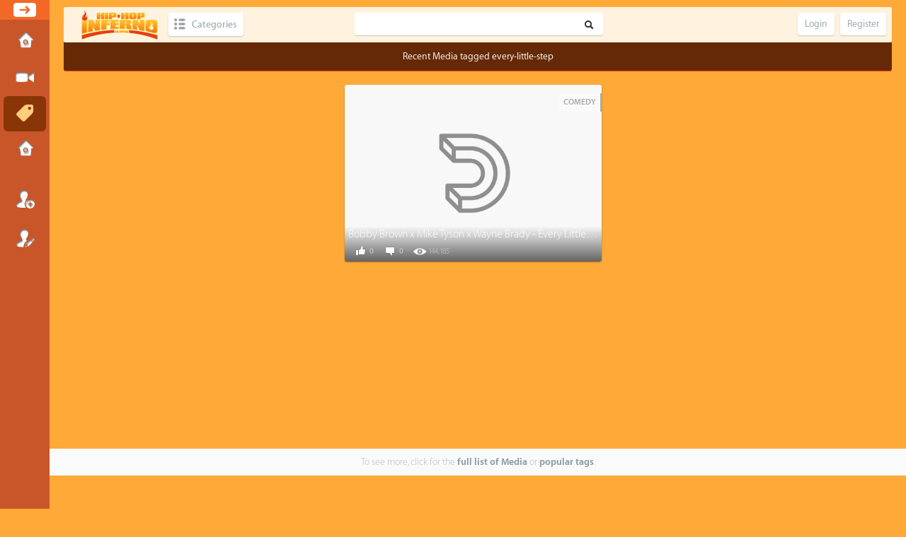

--- FILE ---
content_type: text/html; charset=utf-8
request_url: http://hiphopinferno.com/tag/every-little-step
body_size: 5707
content:
<!DOCTYPE html>
<html>
	<!-- Powered by KingMedia -->
	<head>
		<meta http-equiv="content-type" content="text/html; charset=utf-8">
		<title>Recent Media tagged every-little-step - HipHopInferno</title>
		<LINK REL="stylesheet" TYPE="text/css" HREF="../king-theme/inferno/king-styles.css?3">
		<LINK REL="stylesheet" TYPE="text/css" HREF="../king-theme/inferno/fonts/fonts.css">
		<LINK REL="stylesheet" TYPE="text/css" HREF="../king-theme/inferno/videoplayer/video-js.css">
		<meta name="viewport" content="width=device-width, initial-scale=1.0">
			<meta name="title" content="HipHopInferno.com - The hottest Hip Hop vlog on the web" />
<meta name="keywords" content="hip hop inferno, hiphopinferno, pyro videos, inferno videos of the day, urban, rap, hip hop, uncut music videos, hip hop music, international hip hop, UK hip hop, Japanese hip hop, rap music, sports highlights, top plays, music rap" />
<meta name="description" content="HipHopInferno.com is hottest Hip-Hop vlog on the web. Your source to everything entertainment & hip hop." />
			<script>
			var qa_root = '..\/';
			var qa_request = 'tag\/every-little-step';
			</script>
			<script src="../king-content/jquery-1.7.2.min.js"></script>
			<script src="../king-content/king-page.js?3"></script>
			
						<script type="text/javascript">
							$(document).ready(function(){
								$(".king-waiting2").hide();
								
								$("#king_livesearch").keyup( function() { 
									var us_username = $(this).val();
									
									if(us_username!="") {
										q2apro_ajaxsearch(us_username);
									}
									else {
										$("#king_live_results").hide();
									}
								});
								
								function q2apro_ajaxsearch(us_username) { 
									$(".king-waiting2").show();
									$.ajax({
										 type: "POST",
										 url: "http://hiphopinferno.com/king_livesearch",
										 data: { ajax:us_username },
										 error: function() { 
											console.log("server: ajax error");
											$("#king_live_results").html("bad bad server...");
											$(".king-waiting2").hide();
										 },
										 success: function(htmldata) {
											$("#king_live_results").show();
											$(".king-waiting2").hide();
											$("#king_live_results").html( htmldata );
										 }
									});
								}
							});
						</script>
					
			<style>
				.king-q-list-item-featured:before {
  content: 'featured';
  width:auto;
  padding:0 8px;
  height:24px;
  line-height:24px;
  color:#fff;
  font-weight:bold;
  font-size:13px;
  background-color: #D63E3D;
  position:absolute;
  right:-5px;
  top:5px;
  border-radius:3px;
  z-index:12;
}

.king-q-list-item-featured {position:relative;}
			</style>
		</head>
		<BODY
			class="king-template-tag king-body-js-off"
			>
			<script>
				var b=document.getElementsByTagName('body')[0];
				b.className=b.className.replace('king-body-js-off', 'king-body-js-on');
			</script>
			<DIV CLASS="king-body">
				<input type="checkbox" id="checkbox-menu" class="hide" >
				<header CLASS="king-headerf">
					<label class="icon-menu" for="checkbox-menu"></label>
					<aside class="leftmenu">
						<div class="king-search">
							<form method="get" action="../search">
								
								<input type="text" name="q" value="" class="king-search-field">
								<input type="submit" value=" " class="king-search-button">
							</form>
						</div>
						<DIV CLASS="king-nav-main">
							<ul class="king-nav-main-list">
								<li class="king-nav-main-item king-nav-main-questions">
									<a href="../" class="king-nav-main-link">Home</a>
								</li>
								<li class="king-nav-main-item king-nav-main-video">
									<a href="../video" class="king-nav-main-link">Submit Media</a>
								</li>
								<li class="king-nav-main-item king-nav-main-tag">
									<a href="../tags" class="king-nav-main-link king-nav-main-selected">Tags</a>
								</li>
								<li class="king-nav-main-item king-nav-main-page-submissions">
									<a href="../page-submissions" class="king-nav-main-link">Submissions</a>
								</li>
							</ul>
							<div class="king-nav-main-clear">
							</div>
						</DIV>
						<div class="king-userpanel">
							<ul>
								<li><a class="king-user-login" href="../login">Login</a></li>
								<li><a class="king-user-reg" href="../register">Register</a></li>
							</ul>
						</div>
					</aside>
					<input type="checkbox" id="checkbox-menu2" class="hide">
						<headertop class="king-header-top">
							<DIV CLASS="king-header">
								<div class="king-logo">
									<a href="../" class="king-logo-link" title="HipHopInferno"><img src="http://www.hiphopinferno.com/logo.png" border="0" alt="HipHopInferno"></a>
								</div>
								<div class="king-cat-main">
									<ul><li>
											<a href="../categories" class="king-cat-link">Categories</a>
											<div class="king-cat">
												<ul class="king-nav-cat-list king-nav-cat-list-4">
													<li class="king-nav-cat-item king-nav-cat-all">
														<a href="../" class="king-nav-cat-link king-nav-cat-selected">All categories</a>
													</li>
													<li class="king-nav-cat-item king-nav-cat-east-coast">
														<a href="../east-coast" class="king-nav-cat-link">East Coast</a>
														<span class="king-nav-cat-note">(95)</span>
													</li>
													<li class="king-nav-cat-item king-nav-cat-west-coast">
														<a href="../west-coast" class="king-nav-cat-link">West Coast</a>
														<span class="king-nav-cat-note">(37)</span>
													</li>
													<li class="king-nav-cat-item king-nav-cat-dirty-south">
														<a href="../dirty-south" class="king-nav-cat-link">Dirty South</a>
														<span class="king-nav-cat-note">(154)</span>
													</li>
													<li class="king-nav-cat-item king-nav-cat-midwest">
														<a href="../midwest" class="king-nav-cat-link">Midwest</a>
														<span class="king-nav-cat-note">(38)</span>
													</li>
													<li class="king-nav-cat-item king-nav-cat-r&amp;b">
														<a href="../r%26b" class="king-nav-cat-link">R&amp;B</a>
														<span class="king-nav-cat-note">(68)</span>
													</li>
													<li class="king-nav-cat-item king-nav-cat-classic">
														<a href="../classic" class="king-nav-cat-link">Classic</a>
														<span class="king-nav-cat-note">(22)</span>
													</li>
													<li class="king-nav-cat-item king-nav-cat-reggae">
														<a href="../reggae" class="king-nav-cat-link">Reggae</a>
														<span class="king-nav-cat-note">(5)</span>
													</li>
													<li class="king-nav-cat-item king-nav-cat-Model">
														<a href="../Model" class="king-nav-cat-link">Model</a>
														<span class="king-nav-cat-note">(3)</span>
													</li>
													<li class="king-nav-cat-item king-nav-cat-inferno-hotties">
														<a href="../inferno-hotties" class="king-nav-cat-link">Inferno Hotties</a>
														<span class="king-nav-cat-note">(2)</span>
													</li>
													<li class="king-nav-cat-item king-nav-cat-celebrity">
														<a href="../celebrity" class="king-nav-cat-link">Celebrity</a>
														<span class="king-nav-cat-note">(3)</span>
													</li>
													<li class="king-nav-cat-item king-nav-cat-international">
														<a href="../international" class="king-nav-cat-link">International</a>
														<span class="king-nav-cat-note">(53)</span>
													</li>
													<li class="king-nav-cat-item king-nav-cat-freestyle">
														<a href="../freestyle" class="king-nav-cat-link">Freestyle</a>
														<span class="king-nav-cat-note">(12)</span>
													</li>
													<li class="king-nav-cat-item king-nav-cat-gospel">
														<a href="../gospel" class="king-nav-cat-link">Gospel</a>
														<span class="king-nav-cat-note">(22)</span>
													</li>
													<li class="king-nav-cat-item king-nav-cat-comedy">
														<a href="../comedy" class="king-nav-cat-link">Comedy</a>
														<span class="king-nav-cat-note">(43)</span>
													</li>
													<li class="king-nav-cat-item king-nav-cat-sports">
														<a href="../sports" class="king-nav-cat-link">Sports</a>
														<span class="king-nav-cat-note">(29)</span>
													</li>
													<li class="king-nav-cat-item king-nav-cat-trailer">
														<a href="../trailer" class="king-nav-cat-link">Trailer</a>
														<span class="king-nav-cat-note">(56)</span>
													</li>
													<li class="king-nav-cat-item king-nav-cat-vehicles">
														<a href="../vehicles" class="king-nav-cat-link">Vehicles</a>
														<span class="king-nav-cat-note">(0)</span>
													</li>
													<li class="king-nav-cat-item king-nav-cat-producer">
														<a href="../producer" class="king-nav-cat-link">Producer</a>
														<span class="king-nav-cat-note">(4)</span>
													</li>
													<li class="king-nav-cat-item king-nav-cat-dance">
														<a href="../dance" class="king-nav-cat-link">Dance</a>
														<span class="king-nav-cat-note">(12)</span>
													</li>
													<li class="king-nav-cat-item king-nav-cat-general">
														<a href="../general" class="king-nav-cat-link">General</a>
														<span class="king-nav-cat-note">(131)</span>
													</li>
													<li class="king-nav-cat-item king-nav-cat-fashion">
														<a href="../fashion" class="king-nav-cat-link">Fashion</a>
														<span class="king-nav-cat-note">(7)</span>
													</li>
												</ul>
												<div class="king-nav-cat-clear">
												</div>
											</div>
									</li></ul>
								</div>
								<div class="king-search">
									<form method="get" action="../search">
										
										<input type="text" name="q" value="" class="king-search-field">
										<input type="submit" value=" " class="king-search-button">
									</form>
								</div>
								<DIV CLASS="userpanel">
									<ul>
										<li>
											<a class="reglink" href="../register">Register</a>
										</li>
										<li>
											<label class="reglink" for="checkbox-menu2">Login</label>
										</li>
									</ul>
								</DIV>
							</DIV>
							<label class="modal-backdrop" for="checkbox-menu2"></label>
							<div class="modal-dialog">
				<div class="modal-header">
				<label type="button" class="close" for="checkbox-menu2">&times;</label>
				<h4 class="modal-title">Login</h4>
				</div>
								<div class="modal-body">
									<form action="../login?to=tag%2Fevery-little-step" method="post">													
							<input type="text" id="king-userid" name="emailhandle" placeholder="Email or Username" >							
							<input type="password" id="king-password" name="password" placeholder="Password" >
							<div id="king-rememberbox"><input type="checkbox" name="remember" id="king-rememberme" value="1">
							<label for="king-rememberme" id="king-remember">Remember</label></div>
							<input type="hidden" name="code" value="0-1768691021-009cbc441e56309adb17c59a9956c953eca702f5">
							<input type="submit" value="Sign in" id="king-login" name="dologin" >
							<label type="button" class="closebtn" for="checkbox-menu2">Close</label>
						</form>
								</div>
								<div class="modal-footer">
									<ul class="king-nav-user-list">
										<li class="king-nav-user-item king-nav-user-login">
											<a href="../login?to=tag%2Fevery-little-step" class="king-nav-user-link">Login</a>
										</li>
										<li class="king-nav-user-item king-nav-user-register">
											<a href="../register?to=tag%2Fevery-little-step" class="king-nav-user-link">Register</a>
										</li>
									</ul>
									<div class="king-nav-user-clear">
									</div>
								</div>
							</div>
						</headertop>
						<DIV CLASS="king-nav-top">
							<DIV CLASS="king-nav-sub">
								<DIV CLASS="title2">
									Recent Media tagged every-little-step
								</DIV>
							</DIV>
						</DIV>
					</header>
					<DIV class="ads">
						<script type="text/javascript" src="http://osai.co/adserver/adserver.cfm?a=A9852565-0071-27E7-BCCC8D986483A173"></script>
					</DIV>
					<DIV id="king-body-wrapper">
						<DIV CLASS="king-main">
							<input type="checkbox" id="csize" class="hide" >
							<DIV CLASS="leftside">
								<div class="king-part-q-list">
									<form method="post" action="../tag/every-little-step">
										<div id="container">
											<div class="box king-q-list-item" id="q348">
												<div class="king-q-item-main">
													<span class="metah-where">
														<span class="metah-where-data"><a href="../comedy" class="king-category-link">Comedy</a></span>
													</span>
													<a href="../348/bobby-brown-x-mike-tyson-x-wayne-brady-every-little-step" class="king-hover"></a>
													<A class="boxa" HREF="../348/bobby-brown-x-mike-tyson-x-wayne-brady-every-little-step" style="background-image:url(http://s2.dmcdn.net/ArYqO/526x297-jvg.jpg);">
													</A>
													<DIV CLASS="yoriz">
														<ul class="socialshare" data-url="http://hiphopinferno.com/348/bobby-brown-x-mike-tyson-x-wayne-brady-every-little-step">
															<span class="king-q-item-avatar-meta">
																<span class="king-q-item-avatar">
																	<a href="../user/Pyro" class="king-avatar-link"><img src="../?qa=image&amp;qa_blobid=11153116479255591758&amp;qa_size=80" width="80" height="80" class="king-avatar-image" alt=""></a>
																</span>
															</span>
															<li class="facebook"><a href="https://www.facebook.com/sharer/sharer.php?u=http://hiphopinferno.com/348/bobby-brown-x-mike-tyson-x-wayne-brady-every-little-step" target="_blank" title="Share on Facebook" onclick="javascript:window.open(this.href, '_blank', 'menubar=no,toolbar=no,resizable=no,scrollbars=no,height=400,width=600');return false;"><span class="fa fa-facebook" data-href="http://hiphopinferno.com/348/bobby-brown-x-mike-tyson-x-wayne-brady-every-little-step"></span></a></li>
															<li class="twitter" data-share-text=""><a href="https://twitter.com/intent/tweet?url=http://hiphopinferno.com/348/bobby-brown-x-mike-tyson-x-wayne-brady-every-little-step" data-url="http://hiphopinferno.com/348/bobby-brown-x-mike-tyson-x-wayne-brady-every-little-step" title="Share on Twitter" onclick="javascript:window.open(this.href, '_blank', 'menubar=no,toolbar=no,resizable=no,scrollbars=no,height=400,width=600');return false;"><span class="fa fa-twitter" data-url="http://hiphopinferno.com/348/bobby-brown-x-mike-tyson-x-wayne-brady-every-little-step"></span></a></li>
															<li class="googleplus"><a href="https://plus.google.com/share?url=http://hiphopinferno.com/348/bobby-brown-x-mike-tyson-x-wayne-brady-every-little-step" target="_blank" title="Share on Google Plus" onclick="javascript:window.open(this.href, '_blank', 'menubar=no,toolbar=no,resizable=no,scrollbars=no,height=400,width=600');return false;"></a></li>
															<li class="pinterest"><a href="//www.pinterest.com/pin/create/button/?url=http://hiphopinferno.com/348/bobby-brown-x-mike-tyson-x-wayne-brady-every-little-step&amp;media=http://s2.dmcdn.net/ArYqO/526x297-jvg.jpg&amp;description=" title="Pin It" target="_blank" onclick="javascript:window.open(this.href, '', 'menubar=no,toolbar=no,resizable=no,scrollbars=no,height=400,width=600');return false;"></a></li>
															<li class="qview"><a class="popup" href="http://hiphopinferno.com/348/bobby-brown-x-mike-tyson-x-wayne-brady-every-little-step" ></a></li>
														</ul>
														<DIV CLASS="king-q-item-title">
															<A HREF="../348/bobby-brown-x-mike-tyson-x-wayne-brady-every-little-step">Bobby Brown x Mike Tyson x Wayne Brady - Every Little Step</A>
														</DIV>
														<DIV CLASS="yorizbottom">
															<span class="king-a-count king-a-count-zero">
																<span class="king-a-count-data">0</span><span class="king-a-count-pad"> Comments</span>
															</span>
															<span class="king-view-count">
																<span class="king-view-count-data">144,185</span><span class="king-view-count-pad"> views</span>
															</span>
															<div class="king-vote-count king-vote-count-net">
																<span class="king-netvote-count">
																	<span class="king-netvote-count-data">0</span><span class="king-netvote-count-pad"> votes</span>
																</span>
															</div>
														</DIV>
													</DIV>
												</div>
											</div>
										</div>
										<script src="../king-theme/inferno/jquery.infinitescroll.min.js"></script>
										<script src="../king-theme/inferno/jquery.magnific-popup.min.js"></script>
										<script type="text/javascript">
      $(document).ready(function() {
	          $('.popup').magnificPopup({
          disableOn: 700,
          type: 'iframe',
          mainClass: 'mfp-fade',
          removalDelay: 160,
          preloader: true,
		  alignTop: true,
          fixedContentPos: true,
		  showCloseBtn: true,
		  callbacks: {
        open: function() {	
		}	  
          }
        });
	  $(document).ajaxStop(function() {
        $('.popup').magnificPopup({
          disableOn: 700,
          type: 'iframe',
          mainClass: 'mfp-fade',
          removalDelay: 160,
          preloader: true,
		  alignTop: true,
          fixedContentPos: true,
		  showCloseBtn: true,
		  callbacks: {
        open: function() {
		}	  
          }
        });
		 }); 
      });  
	  
    </script>
										<script type="text/javascript">
    var ias = $.ias({
      container: "#container",
      item: ".box",
      pagination: ".king-page-links-list",
      next: ".king-page-next",
      delay: 0,
	  negativeMargin: 200
    });
	
	ias.extension(new IASSpinnerExtension());
	        </script>
										<div class="king-q-list-form">
											<input type="hidden" name="code" value="0-1768691021-62bc1cd20633eec89cdb010e70a26e0b284c2d0b">
										</div>
									</form>
								</div>
							</DIV>
							<DIV CLASS="solyan">
								<div class="king-sidepanel">
									<div class="king-sidebar">
										<script type="text/javascript" src="http://osai.co/adserver/adserver.cfm?a=C1667933-C72B-C804-CA6F5BA705E9F0A7"></script>
									</div>
									
									<ul class="king-nav-cat-list king-nav-cat-list-1">
										<li class="king-nav-cat-item king-nav-cat-all">
											<a href="../" class="king-nav-cat-link king-nav-cat-selected">All categories</a>
										</li>
										<li class="king-nav-cat-item king-nav-cat-east-coast">
											<a href="../east-coast" class="king-nav-cat-link">East Coast</a>
											<span class="king-nav-cat-note">(95)</span>
										</li>
										<li class="king-nav-cat-item king-nav-cat-west-coast">
											<a href="../west-coast" class="king-nav-cat-link">West Coast</a>
											<span class="king-nav-cat-note">(37)</span>
										</li>
										<li class="king-nav-cat-item king-nav-cat-dirty-south">
											<a href="../dirty-south" class="king-nav-cat-link">Dirty South</a>
											<span class="king-nav-cat-note">(154)</span>
										</li>
										<li class="king-nav-cat-item king-nav-cat-midwest">
											<a href="../midwest" class="king-nav-cat-link">Midwest</a>
											<span class="king-nav-cat-note">(38)</span>
										</li>
										<li class="king-nav-cat-item king-nav-cat-r&amp;b">
											<a href="../r%26b" class="king-nav-cat-link">R&amp;B</a>
											<span class="king-nav-cat-note">(68)</span>
										</li>
										<li class="king-nav-cat-item king-nav-cat-classic">
											<a href="../classic" class="king-nav-cat-link">Classic</a>
											<span class="king-nav-cat-note">(22)</span>
										</li>
										<li class="king-nav-cat-item king-nav-cat-reggae">
											<a href="../reggae" class="king-nav-cat-link">Reggae</a>
											<span class="king-nav-cat-note">(5)</span>
										</li>
										<li class="king-nav-cat-item king-nav-cat-Model">
											<a href="../Model" class="king-nav-cat-link">Model</a>
											<span class="king-nav-cat-note">(3)</span>
										</li>
										<li class="king-nav-cat-item king-nav-cat-inferno-hotties">
											<a href="../inferno-hotties" class="king-nav-cat-link">Inferno Hotties</a>
											<span class="king-nav-cat-note">(2)</span>
										</li>
										<li class="king-nav-cat-item king-nav-cat-celebrity">
											<a href="../celebrity" class="king-nav-cat-link">Celebrity</a>
											<span class="king-nav-cat-note">(3)</span>
										</li>
										<li class="king-nav-cat-item king-nav-cat-international">
											<a href="../international" class="king-nav-cat-link">International</a>
											<span class="king-nav-cat-note">(53)</span>
										</li>
										<li class="king-nav-cat-item king-nav-cat-freestyle">
											<a href="../freestyle" class="king-nav-cat-link">Freestyle</a>
											<span class="king-nav-cat-note">(12)</span>
										</li>
										<li class="king-nav-cat-item king-nav-cat-gospel">
											<a href="../gospel" class="king-nav-cat-link">Gospel</a>
											<span class="king-nav-cat-note">(22)</span>
										</li>
										<li class="king-nav-cat-item king-nav-cat-comedy">
											<a href="../comedy" class="king-nav-cat-link">Comedy</a>
											<span class="king-nav-cat-note">(43)</span>
										</li>
										<li class="king-nav-cat-item king-nav-cat-sports">
											<a href="../sports" class="king-nav-cat-link">Sports</a>
											<span class="king-nav-cat-note">(29)</span>
										</li>
										<li class="king-nav-cat-item king-nav-cat-trailer">
											<a href="../trailer" class="king-nav-cat-link">Trailer</a>
											<span class="king-nav-cat-note">(56)</span>
										</li>
										<li class="king-nav-cat-item king-nav-cat-vehicles">
											<a href="../vehicles" class="king-nav-cat-link">Vehicles</a>
											<span class="king-nav-cat-note">(0)</span>
										</li>
										<li class="king-nav-cat-item king-nav-cat-producer">
											<a href="../producer" class="king-nav-cat-link">Producer</a>
											<span class="king-nav-cat-note">(4)</span>
										</li>
										<li class="king-nav-cat-item king-nav-cat-dance">
											<a href="../dance" class="king-nav-cat-link">Dance</a>
											<span class="king-nav-cat-note">(12)</span>
										</li>
										<li class="king-nav-cat-item king-nav-cat-general">
											<a href="../general" class="king-nav-cat-link">General</a>
											<span class="king-nav-cat-note">(131)</span>
										</li>
										<li class="king-nav-cat-item king-nav-cat-fashion">
											<a href="../fashion" class="king-nav-cat-link">Fashion</a>
											<span class="king-nav-cat-note">(7)</span>
										</li>
									</ul>
									<div class="king-nav-cat-clear">
									</div>
									<div class="king-widgets-side king-widgets-side-bottom">
										<div class="king-widget-side king-widget-side-bottom">
											<DIV CLASS="headerb">
												<div class="tagcloud">
													<h2 style="margin-top:0; padding-top:0;">
														Popular tags
													</h2>
													<a href="../tag/snoop-dogg" >snoop-dogg</a>
													<a href="../tag/parody" >parody</a>
													<a href="../tag/beyonce" >beyonce</a>
													<a href="../tag/50-cent" >50-cent</a>
													<a href="../tag/shawty-boy" >shawty-boy</a>
													<a href="../tag/rihanna" >rihanna</a>
													<a href="../tag/ti" >ti</a>
													<a href="../tag/drake" >drake</a>
													<a href="../tag/juicy-j" >juicy-j</a>
													<a href="../tag/nicki-minaj" >nicki-minaj</a>
													<a href="../tag/dolo-b" >dolo-b</a>
													<a href="../tag/michael-brown" >michael-brown</a>
													<a href="../tag/big-krit" >big-krit</a>
													<a href="../tag/heavy-d" >heavy-d</a>
													<a href="../tag/rick-ross" >rick-ross</a>
													<a href="../tag/burna-boy" >burna-boy</a>
													<a href="../tag/casino-gwaup" >casino-gwaup</a>
													<a href="../tag/michael-jackson" >michael-jackson</a>
													<a href="../tag/biggie" >biggie</a>
													<a href="../tag/remix" >remix</a>
												</div>
											</div>
										</div>
									</div>
									
								</div>
								
							</DIV>
							<div class="king-suggest-next">
								To see more, click for the <a href="../">full list of Media</a> or <a href="../tags">popular tags</a>.
							</div>
						</DIV> <!-- END king-main -->
						
						<div class="king-footer">
							<ul class="king-nav-footer-list">
								<li class="king-nav-footer-item king-nav-footer-feedback">
									<a href="../feedback" class="king-nav-footer-link">Send feedback</a>
								</li>
								<li class="king-nav-footer-item king-nav-footer-dmca">
									<a href="../dmca" class="king-nav-footer-link">DMCA</a>
								</li>
								<li class="king-nav-footer-item king-nav-footer-privacy-policy">
									<a href="../privacy-policy" class="king-nav-footer-link">Privacy Policy</a>
								</li>
								<li class="king-nav-footer-item king-nav-footer-ovsa">
									<a href="../ovsa" class="king-nav-footer-link">OVSA</a>
								</li>
								<li class="king-nav-footer-item king-nav-footer-page-advertisements">
									<a href="../page-advertisements" class="king-nav-footer-link">Advertisements</a>
								</li>
								<li class="king-nav-footer-item king-nav-footer-submissions">
									<a href="../submissions" class="king-nav-footer-link">Submissions</a>
								</li>
							</ul>
							<div class="king-nav-footer-clear">
							</div>
							<title></title>
							<DIV CLASS="king-attribution">
								2013 ©  <A HREF="/">HipHopInferno</A> | All rights reserved
							</DIV>
							<ul class="socialicons">                
                <li class="facebook"><a href="#" target="_blank" title="Join our Facebook page!"> </a></li>
                <li class="twitter"><a href="#" target="_blank" title="Follow us on Twitter!"> </a></li>
				<li class="googleplus"><a href="#" target="_blank" title="Follow us on Google+!"> </a></li>
				<li class="youtube"><a href="#" target="_blank" title="Follow us on Youtube !"> </a></li>
				<li class="pinterest"><a href="#" target="_blank" title="Follow us on Pinterest!"> </a></li>
            </ul>
							<div class="king-footer-clear">
							</div>
						</div> <!-- END king-footer -->
						
					</DIV>
				</DIV>
				<div style="position:absolute; left:-9999px; top:-9999px;">
					<span id="king-waiting-template" class="king-waiting"></span>
				</div>
				<div id="fb-root"></div>
				<script>(function(d, s, id) {
  var js, fjs = d.getElementsByTagName(s)[0];
  if (d.getElementById(id)) return;
  js = d.createElement(s); js.id = id;
  js.src = "//connect.facebook.net/en_US/sdk.js#xfbml=1&version=v2.4";
  fjs.parentNode.insertBefore(js, fjs);
}(document, 'script', 'facebook-jssdk'));</script>
				<script src="../king-theme/inferno/bootstrap.js"></script>
				<script src="../king-theme/inferno/videoplayer/video.js"></script>
				<script>
			videojs.options.flash.swf = "../king-theme/inferno/videoplayer/video-js.swf";
			</script>
				<script src="../king-theme/inferno/jquery.sticky.js"></script>
				<script>$(function() {
			if ((window.self != window.top) && (window.frameElement.id=="idIframe")) {
			$(document.body).addClass("in-iframe");
			}
			});</script>
			</BODY>
			<!-- Powered by KingMedia -->
		</html>
<!--
It's no big deal, but your HTML could not be indented properly. To fix, please:
1. Use this->output() to output all HTML.
2. Balance all paired tags like <td>...</td> or <div>...</div>.
3. Use a slash at the end of unpaired tags like <img/> or <input/>.
Thanks!
-->


--- FILE ---
content_type: text/css
request_url: http://hiphopinferno.com/king-theme/inferno/king-styles.css?3
body_size: 118371
content:
body {
    color: #8d9aa5;
    background: #ffa939;
    margin: 0;
    padding-left: 70px;
}

body,td,input,textarea {
    font-size: 12px;
    color: #8d9aa5;
    font-weight: normal;
    font-family: "Myriad Set Pro","Lucida Grande",Helvetica,Arial,Verdana,sans-serif;
    text-rendering: optimizeLegibility;
    -webkit-font-smoothing: antialiased;
    -moz-osx-font-smoothing: grayscale;
    -moz-font-feature-settings: "liga", "kern";
    line-height: 1.5em;
}

.king-related-q-list {
    list-style: none;
    padding-left: 0;
}

.king-related-q-item {
    margin-bottom: 2px;
    padding: 5px 4px 6px 8px;
    border-bottom: 1px solid #EFEFEF;
}

.king-related-q-item a {
    color: #516064;
    font-weight: bold;
}

.king-body {
    width: 100%;
    position: relative;
    margin: 0 auto;
}

#king-body-wrapper {
    width: 100%;
    margin-top: 10px;
    display: block;
    position: relative;
}

.king-nav-main-clear,.king-nav-sub-clear,.king-q-item-clear,.king-q-view-clear,.king-a-item-clear,.king-c-item-clear,.king-footer-clear,.king-vote-count-clear,.king-page-links-clear {
    clear: both;
}

h1 {
    font-size: 22px;
    line-height: 26px;
    margin: 14px 0;
}

h2 {
    font-size: 16px;
    padding-top: 12px;
    clear: both;
    color: #91A2A6;
}

.relatedtitle {
    margin-bottom: 2px;
    padding: 6px 0 5px 10px;
    color: #fff;
    font-weight: bold;
    background-color: #EF547B;
    border-left: 5px solid #F27B99;
}

.king-favoriting {
    float: left;
}

.king-favorite-button,.king-favorite-hover,.king-unfavorite-button,.king-unfavorite-hover {
    background: #fff url(img/favorite.png) no-repeat 6px 5px;
    border: 0;
    height: 30px;
    width: 38px;
    cursor: pointer;
    border-radius: 4px;
    -webkit-border-radius: 4px;
    padding: 0 7px;
    margin-left: 4px;
    margin-top: 5px;
    transition: all 0.2s ease-out;
    -webkit-transition: all 0.2s ease-out;
    -moz-transition: all 0.2s ease-out;
    -ms-transition: all 0.2s ease-out;
    -o-transition: all 0.2s ease-out;
    -webkit-box-shadow: 0 1px 2px rgba(0,0,0,0.4);
    -moz-box-shadow: 0 1px 2px rgba(0,0,0,0.4);
    box-shadow: 0 1px 2px rgba(0,0,0,0.2);
}

.king-favorite-hover,.king-favorite-button:hover {
    background-position: 6px -49px;
    background-color: #E74C3C;
}

.king-unfavorite-button {
    background-position: 6px -49px;
    background-color: #E74C3C;
}

.king-error {
    color: #fff;
    background-color: rgba(216, 0, 0, 0.56);
    font-size: 16px;
    font-weight: 300;
    width: 100%;
    -webkit-filter: blur(0.1px) brightness(.88);
    padding: 8px 20px;
    text-align: center;
    line-height: 24px;
    position: fixed;
    bottom: 0px;
    right: 0;
    z-index: 6;
    border-radius: 6px 0 0 6px;
    -webkit-border-radius: 6px 0 0 6px;
}

.king-error a {
    color: #fff;
    font-weight: 500;
}

.king-notice {
    background: rgba(0, 0, 0, 0.83);
    left: 0;
    position: fixed;
    text-align: center;
    top: 0;
    bottom: 0;
    z-index: 1040;
    padding: 8px 0px;
    width: 100%;
}

.king-notice form {
    color: #fff;
    font-size: 22px;
    font-weight: normal;
    line-height: 28px;
    position: fixed;
    text-align: center;
    padding: 10px;
    height: auto;
    width: 480px;
    top: 60px;
    left: 50%;
    margin-left: -250px;
    border-radius: 6px;
}

.king-notice a {
    color: #D63E3D;
}

.king-notice a:hover {
    color: #DC5A5A;
}

.king-notice-close-button {
    font-weight: normal;
    color: #ccc;
    font-size: 24px;
    background: none;
    cursor: pointer;
    position: fixed;
    height: 30px;
    border: none;
    top: 4px;
    left: 50%;
    margin-left: -12px;
}

.king-notice-close-button:hover {
    color: #D63E3D;
}

.king-sidepanel {
    float: right;
    width: 300px;
}

* html .king-sidepanel {
    margin-right: 0px;
}

.king-sidebar {
    text-align: center;
    background-color: #fff;
    border-radius: 3px;
    -webkit-border-radius: 3px;
    margin-bottom: 10px;
    padding: 10px 0;
    width: 300px;
    -webkit-box-shadow: 0 1px 0 0 rgba(0,0,0,0.1);
    box-shadow: 0 1px 0 0 rgba(0,0,0,0.1);
}

.king-nav-cat {
    margin: 0px 0;
}

.king-nav-cat-list {
    list-style: none;
    padding: 0 0 10px 0;
    margin-bottom: 10px;
    border-radius: 5px;
    -webkit-border-radius: 5px;
}

.king-nav-cat-list-1 {
    font-size: 13px;
}

.king-nav-cat-list-2 {
    font-size: 11px;
}

.king-nav-cat-list-3 {
    font-size: 10px;
}

.king-nav-cat-list-4 {
    font-size: 12px;
    background: inherit;
}

.king-nav-cat-item {
    padding: 12px 4px 12px 0;
    border-bottom: 1px solid #ef8823;
    -webkit-transition-duration: 0.2s;
    -moz-transition-duration: 0.2s;
    -o-transition-duration: 0.2s;
    transition-duration: 0.2s;
}

.king-nav-cat-link {
    font-weight: 700;
    padding: 7px 5px 7px 8px;
    margin-bottom: 3px;
    color: #662904;
}

.king-nav-cat-selected:hover, .king-nav-cat-item:hover, .king-nav-cat-link:hover {
    text-decoration: none;
    color: #f26827;
}

.king-nav-cat-selected {
    color: #f26827;
}

.king-nav-cat-all {
    display: block;
    padding: 5px;
    height: 25px;
    text-align: center;
    background-color: #ef8823;
    border-bottom:0;
    border-radius: 5px;
    -webkit-border-radius: 5px;
    margin-bottom: 5px;
    -webkit-box-shadow: 0 1px 2px rgba(0,0,0,0.4);
    -moz-box-shadow: 0 1px 2px rgba(0,0,0,0.4);
    box-shadow: 0 1px 2px rgba(0,0,0,0.2);
}

.king-nav-cat-all a {
    color: #411803;
    font-weight: normal;
    font-size: 18px;
    line-height: 28px;
}

.king-feed {
    background: url(img/feed-icon-14x14.png) no-repeat left top;
    padding-left: 20px;
    height: 16px;
    margin: 24px 0;
    clear: both;
}

.king-feed-link {
    font-size: 10px;
    color: #666;
}

.king-template-search .king-main,
.king-template-tag .king-main,
.king-template-hot .king-main,
.king-template-questions .king-main,
.king-template-qa .king-main,
.king-template-user-activity .king-main,
.king-template-user-questions .king-main,
.king-template-favorites .king-main {
    padding: 0;
    width: 100%;
    background: none;
    border: none;
    box-shadow: none;
}

.king-template-hot .baslik, .king-template-questions .baslik, .king-template-qa .baslik {
    display: none;
}

.king-template-search .baslik, .king-template-tag .baslik {
    border-radius: 3px;
    background-color: #fff;
    padding: 10px 8px;
    box-shadow: 0 1px 3px 0 rgba(0,0,0,0.33);
}

.king-template-tag .baslik h9 {
    font-size: 14px;
    font-weight: 300;
    color: #f26827;
}

.king-template-question .baslik {
    width: 97%;
    padding: 8px;
    display: block;
}

.maincom {
    background: white;
    margin-bottom: 20px;
    float: left;
    width: 670px;
    -webkit-box-shadow: 0 1px 0 0 rgba(0,0,0,0.1);
    box-shadow: 0 1px 0 0 rgba(0,0,0,0.1);
    border-radius: 5px;
    -webkit-border-radius: 5px;
}

.king-template-question .king-main {
    width: 980px;
    margin: 0 auto;
    display: block;
    position: relative;
    float: none;
    min-height: 600px;
    background: inherit;
    -webkit-border-radius: 0px;
    -moz-border-radius: 0px;
    border-radius: 0px;
    padding: 0;
}

.king-template-question .leftside {
    float: none;
    background: inherit;
    min-height: 0;
    width: 100%;
    height: auto;
}

.king-main {
    width: 980px;
    margin: 0 auto;
    min-height: 600px;
}

.king-template-search .leftside,
.king-template-tag .leftside,
.king-template-hot .leftside,
.king-template-questions .leftside,
.king-template-qa .leftside,
.king-template-user-activity .leftside,
.king-template-user-questions .leftside,
.king-template-favorites .leftside {
    padding: 0;
    width: 100%;
    background: none;
    border: none;
    box-shadow: none;
    text-align: center;
}

.king-template-search .solyan,
.king-template-tag .solyan,
.king-template-hot .solyan,
.king-template-questions .solyan,
.king-template-qa .solyan,
.king-template-user-activity .solyan,
.king-template-user-questions .solyan,
.king-template-favorites .solyan {
    display: none;
}

.king-template-tags .leftside {
    text-align: center;
}

.leftside {
    width: 670px;
    float: left;
    min-height: 500px;
    background-color: #fff;
    border-radius: 3px;
    -webkit-border-radius: 3px;
    margin-bottom: 15px;
}

.king-main-hidden {
    background: url(img/hidden.png) repeat left top;
}

.king-footer {
    border-top: 1px solid #ef8823;
    text-align: center;
    padding: 8px 0;
    width: 100%;
    margin-top: 15px;
    display: block;
    position: relative;
    clear: both;
    color: #758399;
    font-size: 10px;
}

.king-footer a {
    color: #662904;
}

* html .king-footer {
    padding-top: 6px;
}

.king-widgets-main-high {
    margin-bottom: 24px;
}

.king-logo {
    font-size: 0px;
    display: inline-block;
    height: 50px;
    line-height: 50px;
    float: left;
    border-radius: 6px 0 0 6px;
    padding: 0 5px;
}

.king-logo img {
    max-height: 50px;
    line-height: 50px;
    margin-left: 10px;
}

.king-logo-link,.king-logo-link:hover {
    color: #000;
}

.reklam {
    float: right;
    margin: 0 0 12px 12px;
    padding: 4px;
    border-left: 1px solid #ddd;
    background-color: #F0F1F4;
}

.king-ustnav {
    clear: both;
    height: 45px;
    background: #00A0D1 url(img/header-bg.png) repeat-x top left;
    width: 100%;
}

.king-ustnav a {
    color: #fff;
}

.king-ustnav a:hover {
    color: #f26827;
}

.fb-login-button {
    padding: 10px 20px;
}

.king-ustnav1 {
    width: 986px;
    margin: 0px auto;
    overflow: visible;
}

.king-nav-user {
    float: left;
    font-size: 12px;
    color: #000;
    white-space: nowrap;
    margin: 5px 0 4px 0;
}

.king-nav-user-item a {
    border-bottom: 1px solid #354147;
    color: #662906;
    display: block;
    line-height: 41px;
    height:41px;
    border-radius:0;
    -webkit-border-radius:0;
    -moz-border-radius:0;    
    font-weight: 500;
    font-size: 12px;
    width: 180px;
    -webkit-transition-duration: 0.3s;
    -moz-transition-duration: 0.3s;
    -o-transition-duration: 0.3s;
    transition-duration: 0.3s;
}

.king-nav-user-item a:hover {
    background-color: #f26827;
    color:#fff;
}

.king-search {
    background: #fff;
    border: 1px solid #fff;
    display: inline-block;
    position: absolute;
    left: 50%;
    margin-left: -174px;
    margin-top: 8px;
    height: 30px;
    -webkit-border-radius: 3px;
    border-radius: 3px;
    transition: all 0.2s ease-out;
    -webkit-transition: all 0.2s ease-out;
    -moz-transition: all 0.2s ease-out;
    -ms-transition: all 0.2s ease-out;
    -o-transition: all 0.2s ease-out;
    -webkit-box-shadow: 0 1px 1px rgba(0,0,0,0.2);
    -moz-box-shadow: 0 1px 1px rgba(0,0,0,0.2);
    box-shadow: 0 1px 1px rgba(0,0,0,0.2);
}

.king-search-field {
    border: none;
    background: none;
    font-size: 14px;
    color: #333;
    width: 300px;
    height: 30px;
    line-height: 30px;
    padding-left: 8px;
    display: inline-block;
}
.king-search-field:focus {
    background-color:transparent !important;
}
.king-search-button {
    background: url(img/arabut.png) no-repeat top center;
    border: none;
    width: 36px;
    height: 25px;
    cursor: pointer;
    display: inline-block;
}

.king-headerf {
    text-align: center;
    padding-top: 10px;
    margin-right: 20px;
    margin-left: 20px;
}

.king-header {
    width: 100%;
    height: 50px;
    z-index: 4;
    top:-50px;
    background-color: #fff3df;
    border-radius: 3px;
    -webkit-border-radius: 3px;
    -webkit-box-shadow: 0 1px 0 0 rgba(0,0,0,0.1);
    box-shadow: 0 1px 0 0 rgba(0,0,0,0.1);
    transition: top 0.25s linear;
    -webkit-transition: top 0.25s linear;
    -moz-transition: top 0.25s linear;
    -ms-transition: top 0.25s linear;
    -o-transition: top 0.25s linear;
    z-index:12;
}

.king-nav-main-list {
    font-size: 14px;
    list-style: none;
    font-weight: 300;
    display:block;
}

.king-nav-main-item {
    display: block;
}

.king-nav-main-link:hover {
    background-color: rgba(102, 41, 6, 0.96);
    color: #f26827!important;
    width: 110px;
    font-size: 14px;
    -moz-transition: font-size .2s ease;
    -webkit-transition: font-size .2s ease;
    transition: font-size .2s ease;
    border-radius:6px;
    -webkit-border-radius:6px;
    -moz-border-radius:6px;    
}

.king-nav-main-link {
    background-image: url(img/menu-icons.png);
    background-repeat: no-repeat;
    background-position: 14px 0px;
    color: #8995b2;
    display: block;
    height:50px;
    margin:0 5px 1px 5px;
    padding-left: 60px;
    line-height: 50px;
    text-align: left;
    font-size: 0px;
}

.king-nav-main-selected {
    background-color: #8a3508;
    color: #fff;
    border-radius:6px;
    -webkit-border-radius:6px;
    -moz-border-radius:6px;
}

.king-nav-main-selected:hover {
    border-left: 0;
}

.king-template-ask .king-nav-sub-link, .king-template-video .king-nav-sub-link {
    color:#fff;
}
.king-template-ask .king-nav-sub-selected, .king-template-video .king-nav-sub-selected {
    color:#f6d18b;
}

.king-nav-sub {   
    background-color: #662906;
    color:#fff;
    border-radius:0 0 3px 3px;
    -webkit-border-radius:0 0 3px 3px;
    -webkit-box-shadow: 0 1px 0 0 rgba(230, 65, 10, 1); 
    box-shadow: 0 1px 0 0 rgba(230, 65, 10, 1); 
    position: relative;
    width: 100%;
    margin: 0 auto;
    text-align: center;
}

.king-nav-sub-list {
    font-size: 14px;
    font-weight: 500;
    font-style: normal;
    list-style: none;
    height: 30px;
    display: inline-block;
    position: relative;
    padding: 5px 0;
}

.king-nav-sub-item {
    display: inline-block;
}

.king-nav-sub-link {
    color: #fff;
    text-transform: uppercase;
    font-size:12px;
    font-weight:500;
    font-stretch: normal;
    -webkit-font-smoothing: antialiased;
    display: block;
    height: 30px;
    line-height: 30px;
    padding: 0 16px;
    -webkit-transition-duration: 0.3s;
    -moz-transition-duration: 0.3s;
    -o-transition-duration: 0.3s;
    transition-duration: 0.3s;
}

.king-nav-sub-link:hover,.king-nav-sub-selected {
    background-color: #c95629;
    color: #f9e1b1;
    text-decoration: none;
    border-radius:3px;
    -webkit-box-shadow: 0 1px 2px rgba(0,0,0,0.2);
    -moz-box-shadow: 0 1px 2px rgba(0,0,0,0.2);
    box-shadow: 0 1px 2px rgba(0,0,0,0.2);    
}

.king-template-search .king-page-links,
.king-template-tag .king-page-links,
.king-template-hot .king-page-links,
.king-template-questions .king-page-links,
.king-template-qa .king-page-links,
.king-template-user-activity .king-page-links,
.king-template-user-questions .king-page-links,
.king-template-favorites .king-page-links {
    display: none;
}

.king-page-links {
    width: 100%;
    display: block;
    clear: both;
    position: relative;
    padding: 12px 0;
    text-align: center;
}

.king-page-links-list {
    list-style: none;
    display: inline;
    margin: 0;
    padding: 0;
}

.king-page-links-item {
    display: inline;
}

.ntfy-event-nill {
    background-color: #662906!important; 
}

.king-page-selected, .king-page-links-item a {
    font-size: 18px;
    font-weight: normal;
    background-color: #fff;
    color: #D4D9DD;
    width: 40px;
    height: 40px;
    line-height: 40px;
    display: inline-block;
    text-align: center;
    margin-right: 8px;
    border-radius: 50%;
    -webkit-border-radius: 50%;
    -webkit-transition-duration: 0.2s;
    -moz-transition-duration: 0.2s;
    -o-transition-duration: 0.2s;
    transition-duration: 0.2s;
}

.king-page-links-item a:hover {
    background-color: #f26827;
    color: #fff;
}

.king-page-link {
    color: #ccc;
}

.king-page-prev, .king-page-next {
    color: #f26827;
    font-size: 18px;
}

.king-page-selected {
    font-size: 18px;
    font-weight: normal;
    color: #fff;
    background-color: #f26827;
    border-color: #B32626;
    width: 45px;
    height: 45px;
    line-height: 45px;
}

.king-page-ellipsis {
    color: #fff;
    font-size: 18px;
    margin-right: 10px;
}

.king-form-tall-table {
    width: 100%;
    padding: 5px;
    margin: 10px 0;
}

.askbox {
    background: #fff;
    border: 2px solid #f26827;
    width: 656px;
    height: 40px;
    margin-bottom: 7px;
    margin-top: 10px;
    border-radius: 3px;
    -webkit-background-clip: padding-box;
    -moz-background-clip: padding;
    background-clip: padding-box;
    box-shadow: 0 1px 1px 0 rgba(53,136,194,0.33);
}

.askkutu {
    border: none;
    background: none;
    width: 580px;
    height: 36px;
    color: #555;
    font-size: 16px;
    -webkit-font-smoothing: antialiased;
    padding-left: 8px;
}

.askbox input[type="text"]:focus {
    -webkit-box-shadow: none;
    -moz-box-shadow: none;
    box-shadow: none;
}

.userust {
    color: #f26827;
    font-size: 12px;
    line-height: 47px;
    width: 250px;
    float: right;
}

.king-form-tall-ok {
    color: #FFF;
    background-color: rgba(63, 187, 203, 0.49);
    font-size: 16px;
    font-weight: 300;
    padding: 10px 20px;
    text-align: center;
    line-height: 18px;
    position: fixed;
    bottom: 0;
    width: 100%;
    left: 0;
    z-index: 4;
}

.king-form-tall-label {
    font-size: 14px;
    color: #94A3A8;
    padding: 2px;
    margin-top: 5px;
    display: block;
    border-radius: 5px;
}

.king-form-tall-data li {
    list-style-type: none;
    padding: 2px 0px;
}

.img-submit {
    border: none;
    font-weight: 700;
    background-color: #f26827;
    height: 40px;
    line-height: 40px;
    width: 50%;
    display: block;
    color: #fff;
    text-align: center;
    cursor: pointer;
    margin: 10px auto 0;
    border-radius: 5px;
    -webkit-border-radius:5px;
}

.king-form-tall-text {
    background: #FFF;
    width: 98%;
    margin: 0 0 5px 0;
    padding: 5px;
    background-color: #F9FAFA;
    border: 1px solid #E7EBEC;
    -webkit-border-radius: 5px;
    -moz-border-radius: 5px;
    border-radius: 5px;
    color: #667686;
    font-size: 15px;
    font-weight: normal;
    transition: border-color 0.25s linear;
    -webkit-transition: border-color 0.25s linear;
    -moz-transition: border-color 0.25s linear;
    -ms-transition: border-color 0.25s linear;
    -o-transition: border-color 0.25s linear;
}

.king-form-tall-checkbox {
    margin-right: 6px;
}

.king-form-tall-error {
color: #8a6d3b;
background-color: #fcf8e3;
border:1px solid #faebcc;
    font-size: 14px;
    margin-bottom: 4px;
    font-weight: 500;
    padding: 6px;
    border-radius: 5px;
}

.king-template-login .king-form-tall-note a {
    color: #293D39;
    background-color: inherit;
}

.king-form-wide-table {
    padding: 15px;
    margin-bottom: 5px;
    width: 100%;
    text-align: left;
}

.king-form-wide-spacer {
    border-bottom: 3px dashed #B0B7BB;
    line-height: 0;
    padding-top: 4px;
    background: #fff;
}

.king-form-wide-ok {
    background: rgba(83, 187, 180, 0.66);
    color: #fff;
    position:fixed;
    bottom:0;
    left:0;
    right:0;
    width:100%;
    font-size: 16px;
    text-align: center;
    padding: 6px;
    border-radius: 6px;
    z-index:6;
}

.king-form-wide-label {
    color: #667686;
    font-size: 12px;
    font-weight: bold;
    white-space: nowrap;
    padding: 10px;
}

.king-template-user .king-form-wide-label {
    text-align: left;
    border-bottom: 2px solid #e7ebec;
}

.king-template-user .king-form-wide-data {
    text-align: left;
    border-bottom: 2px solid #e7ebec;
}

.king-form-wide-data {
    padding: 6px 10px;
}

.king-form-wide-text {
    width: 80%;
    border: 1px solid #ddd;
    font-size: 16px;
    font-weight: 300;
    padding: 6px 2px 6px 3px;
}

.king-form-wide-error {
    background: #FFCFCF;
    border: 1px solid #E5A3A3;
    color: #801B3E;
    font-size: 11px;
    margin-left: 6px;
    padding: .5em;
}

.king-form-wide-note {
    font-size: 10px;
    margin-left: 4px;
    color: #235272;
}

.king-form-light-button,.king-form-light-hover {
    font-size: 12px;
    font-weight: 500;
    background-color: inherit;
    border: none;
    height: 27px;
    margin-left:5px;
    line-height:27px;
    padding: 0 5px;
    cursor: pointer;
    color: #7c8792;
}

.king-form-wide-button:hover, .king-form-tall-button:hover, .king-form-light-hover, #submit-btn:hover {
    color: #D94A4A;
    border-color: #D94A4A;
    text-decoration: none;
    box-shadow: none;
    -moz-box-shadow: none;
    -webkit-box-shadow: none;
}

.king-form-light-button:hover {
    border-color: #f26827;
    background-color:#f26827;
    color: #fff;
    border-radius:3px;
}

.king-form-tall-button-cancel {
    background-color: transparent!important;
    border-color: #662906!important;
    color: #662906!important;
}

.king-form-wide-button, .king-form-tall-button, #submit-btn {
    padding: 6px 30px;
    background-color:inherit;
    border:2px solid #f26827;
    color: #f26827;
    border-radius: 6px;
    -webkit-border-radius: 6px;
    cursor: pointer;
    font-size: 14px;
    transition: 0.25s linear;
}

.king-form-tall-hover {
    padding: 5px 20px;
    border: 1px solid #a7a7a7;
    color: #000000;
    font-weight: 700;
    background: #F6F6F6;
    background-image: -moz-linear-gradient(top,white,#EFEFEF);
    background-image: -webkit-gradient(linear,left top,left bottom,from(white),to(#EFEFEF));
    filter: progid:DXImageTransform.Microsoft.Gradient(startColorStr=white,endColorStr=#EFEFEF);
    -moz-border-radius: 3px;
    -webkit-border-radius: 3px;
    border-radius: 3px;
    border-image: initial;
    cursor: pointer;
}

.king-form-basic-button,.king-form-basic-hover {
    background: none repeat scroll 0 0 #FC575E;
    border: 0;
    vertical-align: middle;
    margin: 4px 4px 4px 0;
    padding: 3px 4px;
}

.king-form-basic-button {
    color: #FFF;
}

.king-form-basic-hover,.king-form-basic-button:hover {
    background: #FBCA54;
    border: 0;
    color: #FFF;
}

.king-form-basic-note {
    font-size: 8pt;
}

.king-q-item-title {
    font-size: 16px;
    line-height: 20px;
    font-weight: 300;
    width: 100%;
    padding: 2px 0;
    margin: 0;
    color: #fff;
    display: block;
    position: relative;
    overflow: hidden;
    text-overflow: ellipsis;
    white-space: nowrap;
    text-align: left;
}

.king-q-item-title a {
    color: #fff;
}

.king-q-item-meta {
    font-size: 10px;
    color: #999999;
    line-height: 24px;
    display: inline;
}

.king-q-item-meta a {
    font-weight: bold;
    color: #91A2A6;
}

.king-q-item-tags {
    display: none;
}

.king-q-item-tag-list {
    list-style: none;
    margin: 0;
    padding: 0;
}

.king-c-form {
    margin: 10px 0;
}

.king-c-form textarea {
    height: 50px;
}

.king-c-form h2 {
    display: none;
}

.king-c-form .king-form-tall-buttons {
    text-align: left;
}

.king-suggest-next {
    background-color: #f9fafa;
    color: #b2bac2;
    font-weight: 300;
    font-size: 14px;
    padding: 10px 0;
    text-align: center;
    clear: both;
    margin: 0 auto;
}

.king-suggest-next a {
    color: #8d9aa5;
    font-weight: bold;
}

.king-q-item-stats {
    padding: 0;
    height: 80px;
}

.king-voting {
    color: #f8f8f8;
    font-size: 13px;
    font-weight: 700;
    height: 33px;
    margin: 5px;
    overflow: hidden;
    float:left;
    display:inline-block;
    transition: all 0.2s ease-out;
    -webkit-transition: all 0.2s ease-out;
    -moz-transition: all 0.2s ease-out;
    -ms-transition: all 0.2s ease-out;
    -o-transition: all 0.2s ease-out;
}

input:focus {
    -webkit-box-shadow: none;
    -moz-box-shadow: none;
    box-shadow: none!important;
    outline: none;
}
.king-vote-buttons-netup{
    display:inline-block;
    float:left;
    background-color:#F69423;
    border-radius:18px 0 0 18px;
    -webkit-border-radius:18px 0 0 18px;
    -moz-border-radius:18px 0 0 18px;
} 
.king-vote-buttons-netdown {
    display:inline-block;
    float:left;
    background-color:#F69423;
    border-radius:0 18px 18px 0;
    -webkit-border-radius:0 18px 18px 0;
    -moz-border-radius:0 18px 18px 0;
}

.king-vote-buttons-netup input, .king-vote-buttons-netdown input {
    background-color:inherit;
    float:left;
    width: 38px;
    height: 30px;
    line-height: 30px; 
    cursor: pointer;   
    font-size: 0px;
    border:0;
    border-radius:5px;
    -webkit-border-radius:5px;
    -moz-border-radius:5px;
    background-color: #fff;
    -webkit-box-shadow: 0 1px 2px rgba(0,0,0,0.2);
    -moz-box-shadow: 0 1px 2px rgba(0,0,0,0.2);
    box-shadow: 0 1px 2px rgba(0,0,0,0.2);    
} 

.king-vote-buttons-netup input {
    background-position: center 5px;
}

.king-vote-buttons-netdown input {
    background-position: center -41px;
}

.king-vote-up-button,.king-vote-up-hover {
    background-image: url(img/like.png);
    background-repeat: no-repeat;
    background-position: center 5px;
}

.king-vote-up-disabled {
    background-color: #BACDD7!important;
    background-image: url(img/like.png);
    background-repeat: no-repeat;
    background-position: center -89px!important;
}

.king-vote-up-hover,.king-vote-up-button:hover {
    background-position: center -89px;
    background-color: #f26827;
}

.king-vote-down-button,.king-vote-down-hover {
    background-image: url(img/like.png);
    background-repeat: no-repeat;
    background-position: center -46px;
}

.king-vote-down-disabled {
    background-color: #BACDD7!important;
    background-image: url(img/like.png);
    background-repeat: no-repeat;
    background-position: center -135px !important;
}

.king-vote-down-hover,.king-vote-down-button:hover {
    background-position: center -135px;
    background-color: #E63D45;
}

.king-voted-up-button,.king-voted-up-hover {
    background-image: url(img/like.png);
    background-repeat: no-repeat;
    background-position: center -89px!important;
    background-color: #f26827!important;
}

.king-voted-down-button,.king-voted-down-hover {
    background-image: url(img/like.png);
    background-repeat: no-repeat;
    background-position: center -135px!important;
    background-color: #E63D45!important;
}

.king-vote-count {
    background-color:#F69423;
    float:left;
    text-align: center;
    color: #fff;
    display:inline-block;
    line-height: 35px;
    height: 30px;
    padding:0 6px;
}

.king-netvote-count-data {
    font-size: 18px;
    text-align: center;
}

.king-netvote-count-pad {
    display:none;
    font-size: 0px;
}

.king-updownvote-count {
    width: 48px;
    height: 27px;
}

.king-updownvote-count-data {
    font-size: 18px;
    font-weight: 700;
    display: inline;
}

.king-updownvote-count-pad {
    font-size: 9px;
    display: none;
}

.king-a-count {
    background-image: url(img/comments.png);
    background-position: left center;
    background-repeat: no-repeat;
    margin-left: 10px;
    padding-left: 20px;
    color: #B8BABC;
    overflow: hidden;
    font-size: 11px;
    height: 16px;
    line-height: 16px;
    display: inline-block;
}

.king-view-count {
    height: 16px;
    line-height: 16px;
    display: inline-block;
    background-image: url(img/views.png);
    background-position: left -2px;
    background-repeat: no-repeat;
    margin-left: 10px;
    padding-left: 22px;
    color: #B8BABC;
    overflow: hidden;
    font-size: 11px;
}

.yorizbottom .king-vote-count {
    background-image: url(img/votecount.png);
    background-position: left center;
    background-repeat: no-repeat;
    background-color:transparent;
    margin-left: 10px;
    padding-left: 20px;
    height: 16px;
    line-height: 16px;
    float: left;
    display: inline-block;
    width: auto;
    color: #B8BABC;
}

.king-a-count-data {
    font-size: 11px;
    font-weight: 700;
}

.king-a-count-pad {
    font-size: 11px;
}

.king-a-selection {
    display: none;
}

.king-a-select-button,.king-a-select-hover {
    background: url(img/select-star.png) no-repeat;
    border: 0;
    height: 28px;
    width: 30px;
    cursor: pointer;
}

.king-a-select-hover,.king-a-select-button:hover {
    background-position: 0 -56px;
}

.king-a-unselect-button,.king-a-unselect-hover {
    background: url(img/selected-star.png) no-repeat;
    border: 0;
    height: 28px;
    width: 30px;
    cursor: pointer;
}

.king-a-unselect-button {
    background-position: 0 0;
}

.king-a-selected {
    background: url(img/selected-star.png) no-repeat 0 0;
    height: 28px;
    width: 30px;
    margin: 0 auto;
}

.king-a-selected-text {
    font-size: 10px;
    font-weight: 700;
    display: block;
    margin-top: 6px;
}

.king-top-tags-count {
    color: #fff;
    text-align: right;
    background-color: #662906;
        border-radius: 20px 0 0 20px;
    -webkit-border-radius: 20px 0 0 20px;
    height: 30px;
    padding: 0 8px;
    font-weight: 700;
}

.king-top-tags-count :hover {
    background-color: #EE3765;
}

.king-top-users-table tr {
    width: 100%;
    text-align: center;
}

.king-top-users-label {
    background-color: #fff3df;
    border-radius: 6px 6px 0 0;
    padding-top: 8px;
    display: block;
    height: 150px;
    margin: 10px 5px 0;
}

.king-top-users-table .king-top-users-label .king-user-link {
    margin-top: 6px;
    display: block;
    text-align: center;
    width: 100%;
    font-weight: normal;
    font-size: 22px;
    line-height: 26px;
    color: #411803;
}

.king-top-users-label a {
    display: block;
    clear: both;
    font-size: 16px;
    color: #7c8792;
}

.king-top-users-score {
    background-color: #E63D45;
    border-top: 1px solid #A52C31;
    text-align: center;
    margin-bottom: 5px;
    color: #fff;
    font-size:18px;
    display: block;
    padding: 6px 12px;
    margin: 0 5px;
    border-radius: 0 0 5px 5px;
    -webkit-border-radius: 0 0 5px 5px;
    -webkit-box-shadow: 0 1px 0 0 rgba(0,0,0,0.1);
    box-shadow: 0 1px 0 0 rgba(0,0,0,0.1);
}

.king-part-q-view {
    position: relative;
    width: 670px;
    float: left;
    margin-bottom: 20px;
    background-color: #fff;
    border-radius: 5px;
    -webkit-border-radius: 5px;
    -webkit-box-shadow: 0 1px 0 0 rgba(0,0,0,0.1);
    box-shadow: 0 1px 0 0 rgba(0,0,0,0.1);
    -moz-transition: width .3s ease;
    -webkit-transition: width .3s ease;
    transition: width .3s ease;
}

.smeta {
    width: 650px;
    padding: 10px;
    -webkit-transition: left .1s ease-out .1s;
    transition: left .1s ease-out .1s;
}

.king-q-view-meta {
    background: #F3F3F3 url(img/meta-icon.png) no-repeat 5px center;
    font-size: 10px;
    padding: 4px 0 4px 44px;
    color: #999;
}

.king-q-view-meta a {
    font-weight: bold;
    color: #91A2A6;
}

.king-q-view-follows {
    font-size: 13px;
    margin-top: 12px;
    padding: 6px;
    background-color: #f8f6d2;
    color: #888;
}

.king-q-view-tags {
    margin: 12px 0;
    display: block;
}

.king-q-view-tag-list {
    list-style: none;
    margin-left: 8px;
}

.king-q-view-tag-list:hover {
    color: #f26827;
}

#king-share-buttons-container {
    background: none repeat scroll 0 0 #DDDDDD;
    font-size: 125%;
    font-weight: bold;
    margin: 20px 0;
    padding: 20px;
    text-align: center;
}

#king-share-buttons {
    float: right;
    margin-top: 2px;
    margin-right: 8px;
    vertical-align: middle;
    text-align: right;
}

.share-widget-container {
    display: inline-block;
    position: relative;
}
}

.king-share-button {
    width: 54px;
}
.rightview .meta-when {float:left;}
.meta-when {
    float: right;
    display:inline-block;
    padding: 3px 6px;
    margin: 0 3px;
    font-weight: 300;
    font-size: 10px;
    height:27px;
    line-height:27px;
}

.king-q-view-buttons {
    float: left;
}

.king-q-view-buttons input {
    font-size: 14px;
    font-weight: normal;
    height: 30px;
    cursor: pointer;
    border: 0;
    background-color: #fff;
    color: #777;
    border-radius: 4px;
    -webkit-border-radius: 4px;
    padding: 0 7px;
    margin-left: 2px;
    margin-top: 5px;
    transition: all 0.2s ease-out;
    -webkit-transition: all 0.2s ease-out;
    -moz-transition: all 0.2s ease-out;
    -ms-transition: all 0.2s ease-out;
    -o-transition: all 0.2s ease-out;
    -webkit-box-shadow: 0 1px 2px rgba(0,0,0,0.4);
    -moz-box-shadow: 0 1px 2px rgba(0,0,0,0.4);
    box-shadow: 0 1px 2px rgba(0,0,0,0.2);
    -webkit-appearance: none;
}

.king-q-view-buttons input:hover {
    border-color: #f26827;
    background: #f26827;
    color: #fff;
}

.king-q-view-c-list {
    clear: both;
    border-top: 2px dashed #C4E3F8;
    margin: 24px 0 0;
}

.king-a-list {
    margin-bottom: 10px;
    position: relative;
}

h9 {
    font-size: 18px;
    line-height: 22px;
    margin: 14px 0 0 0;
}

.commentmain {
    background-color: #F9FAFA;
    display: block;
    padding: 12px;
    margin: 12px 10px 1px 67px;
    border-radius: 6px;
    -webkit-border-radius: 6px;
    -moz-border-radius: 6px;
    -webkit-box-shadow: 0 1px 0 0 rgba(0,0,0,0.1);
    box-shadow: 0 1px 0 0 rgba(0,0,0,0.1);
}

.king-a-item-hidden .king-a-item-content {
    color: #999;
}

.king-a-item-main {
    width: 100%;
    display: block;
}

.king-a-item-selected {
    margin: -21px -10px 0px -85px;
    padding: 20px 10px 0px 85px;
    border: 1px solid #d5f2dd;
    background: #f0fbf3;
    -webkit-border-radius: 5px;
    -moz-border-radius: 5px;
    -ms-border-radius: 5px;
    -o-border-radius: 5px;
    border-radius: 5px;
}

.king-a-item-content {
    font-size: 14px;
    margin-bottom: 10px;
    line-height: 20px;
    width: 100%;
}

.king-a-item-content img {
    max-width: 95%;
    padding: 5px;
    margin: 4px 0;
    background-color: #f8f8f8;
    border: 1px solid #e8e8e8;
}

.king-a-item-meta {
    font-size: 10px;
    color: #b2bac2;
    margin-left: 4px;
}

.king-a-item-meta a {
    font-weight: bold;
}

.king-a-item-buttons {
    float: left;
}

.king-a-item-c-list {
    display: block;
}

.king-c-list-item {
    background-color: #F2F5F7;
    padding: 10px;
    margin: 0 16px 1px 72px;
}

.king-c-item-hidden .king-c-item-content {
    width: 547px;
    color: #bbb;
}

.king-c-item-content {
    font-size: 14px;
    margin-bottom: 12px;
    line-height: 20px;
    width: 100%;
}

.king-c-item-content img {
    max-width: 95%;
    padding: 5px;
    margin: 4px 0;
    background-color: #f8f8f8;
    border: 1px solid #e8e8e8;
}

.king-c-item-content pre {
    width: 90%;
    position: relative;
    display: block;
    clear: both;
    margin-bottom: 20px;
    font-size: 16px;
    font-family: "monoco",courier,monospace;
    background: #384047;
    padding: 15px;
    overflow: hidden;
    overflow-x: scroll;
    -webkit-border-radius: 5px;
    -moz-border-radius: 5px;
    -ms-border-radius: 5px;
    -o-border-radius: 5px;
    border-radius: 5px;
}

.king-c-item-meta {
    font-size: 10px;
    display: inline;
    color: #b2bac2;
}

.king-c-item-buttons {
    float: left;
    display: inline;
}

.king-nav-footer-list {
    text-align: center;
    list-style-type: none;
    padding: 0;
}

.king-attribution {
    text-align: center;
    color: #2c1002;
}

.king-a-list .king-user-link {
    font-size:22px;
    font-weight:500;
    height:24px;
    line-height:24px;
    color: #411803;
    margin-right: 5px;
}

.king-a-list .king-user-link:hover {
    color: #f26827 !important;
}

.king-user-link {
    font-size: 16px;
    font-weight: 700;
    float: left;
}

.king-tag-link {
    background: #FFFFFF;
    padding: 5px 12px;
    border-radius: 16px;
    -webkit-border-radius: 16px;
    margin-right: 5px;
    border: 1px solid #C8CFD3;
    color: #C8CFD3;
    font-weight: normal;
    display: inline-block;
    margin-bottom: 4px;
    font-size: 14px;
    -webkit-transition-duration: 0.2s;
    -moz-transition-duration: 0.2s;
    -o-transition-duration: 0.2s;
    transition-duration: 0.2s;
}

.king-tag-link:hover {
    color: #f26827;
    border-color: #f26827;
}

.sorbutton {
    background: #FC575E;
    color: #FFF;
    height: 28px;
    width: 150px;
    border: 0;
    -webkit-border-radius: 8px;
    -moz-border-radius: 8px;
    font-weight: 700;
}

.king-q-view-avatar {
    float: left;
    margin-right: 6px;
}

.king-q-item-avatar {
    float: left;
}

.king-q-list-item .king-avatar-image {
    border: 3px solid rgba(255, 255, 255, 0.5);
    border-radius: 50%;
    width: 32px;
    height: 32px;
    float: left;
}

.king-template-users .king-top-users-label .king-avatar-image {
    border-radius: 6px;
    -webkit-border-radius: 6px;
    -moz-border-radius: 6px;
    -webkit-box-shadow: 0 1px 2px rgba(0,0,0,0.4);
    -moz-box-shadow: 0 1px 2px rgba(0,0,0,0.4);
    box-shadow: 0 1px 2px rgba(0,0,0,0.4);
    object-fit: cover;
    width: 100px;
    height: 100px;
}

#avatar .king-avatar-image {
    width: 144px!important;
    height: 144px!important;
    border: 2px solid #e7ebec;
    padding: 4px;
    border-radius: 50%;
    text-align: center;
}

.king-leftavatar .king-avatar-image {
    border-radius: 6px;
    -webkit-border-radius:6px;
    -moz-border-radius:6px;
    width: 50px;
    height: 50px;
    object-fit: cover;
    -webkit-box-shadow: 0 1px 2px rgba(0,0,0,0.8);
    -moz-box-shadow: 0 1px 2px rgba(0,0,0,0.8);
    box-shadow: 0 1px 2px rgba(0,0,0,0.8);      
}

.king-avatar-image {
    border-radius: 50%;
    -webkit-border-radius: 50%;
    -moz-border-radius: 50%;
    width: 32px;
    height: 32px;
    object-fit: cover;
}

a:active,a:visited,.king-avatar-link:hover {
    text-decoration: none;
}

a {
    text-decoration: none;
    color: #f26827;
}

a:hover {
    color: #f26827;
    text-decoration: none;
}

.king-widget-full-high,.king-widget-main-bottom {
    margin-bottom: 0;
}

.king-widgets-main-top,.king-widgets-side-top {
    margin-top: 0px;
}

.king-q-item-tag-item,.king-q-view-tag-item {
    display: inline-block;
}

.king-page-links-label,.king-a-item-hidden .king-voting,.king-a-item-hidden .king-a-item-meta,.king-c-item-hidden .king-c-item-meta {
    color: #ccc;
}

.king-form-tall-number,.king-form-wide-text,.king-form-wide-number,.king-form-wide-select {
    padding: 5px;
    background-color: #F9FAFA;
    border: 1px solid #E7EBEC;
    -webkit-border-radius: 5px;
    -moz-border-radius: 5px;
    border-radius: 5px;
    color: #667686;
    font-size: 15px;
    font-weight: normal;
    transition: border-color 0.25s linear;
    -webkit-transition: border-color 0.25s linear;
    -moz-transition: border-color 0.25s linear;
    -ms-transition: border-color 0.25s linear;
    -o-transition: border-color 0.25s linear;
}

.king-form-tall-select {
    border: 1px solid #E7EBEC;
    background-color: #F9FAFA;
    color: #667686;
    font-size: 14px;
    border-radius: 5px;
    -webkit-border-radius: 5px;
    width: 100%;
    padding: 6px;
    line-height: 18px;
    margin-top: 4px;
}

.king-form-tall-number,.king-form-wide-number {
    width: 48px;
    -webkit-border-radius: 5px;
    -moz-border-radius: 5px;
    font-size: 16px;
    line-height:22px;
    font-weight: 500;
}

.king-form-tall-buttons,.king-form-wide-buttons {
    text-align: center;
}

.king-q-item-when-data,.king-q-item-points-data,.king-q-view-when-data,.king-q-view-points-data,.king-a-item-when-data,.king-a-item-points-data {
    font-weight: 700;
}

.king-a-select-button,.king-a-unselect-hover,.king-a-unselect-button:hover {
    background-position: 0 -28px;
}

.king-top-users-table {
    border-collapse: collapse;
    margin-bottom: 30px;
    width: 100%;
    margin-top: 10px;
}

.king-top-tags-table {
    border-collapse: collapse;
    margin-bottom: 1em;
    width: 100%;
    margin-top: 10px;
}

.king-top-tags-table tr {
    display: inline-block;
    margin: 10px 0 0 8px;
}

.king-top-tags-spacer {
    padding: 0 4px;
}

.king-a-item-content h2,
#wmd-preview h2 {
    font-size: 24px;
    color: #000;
}

.king-a-item-content h3,
#wmd-preview h3 {
    font-size: 20px;
    color: #000;
}

.king-a-item-content h4,
#wmd-preview h4 {
    font-size: 16px;
    color: #000;
}

.king-a-item-content h5,
#wmd-preview h5,
.king-a-item-content h6,
#wmd-preview h6 {
    font-size: 13px;
    color: #000;
}

.baslik {
    padding: 10px;
    color: #555;
}

.king-nav-user-list li {
    list-style: none;
    display: block;
    width: 180px;
    margin-right: 0px!important;
}
.king-userp {
    background-color:#fff;
    display:inline-block;
    border-radius:5px;
    -webkit-border-radius:5px;
    -moz-border-radius:5px;
    height:33px;
    -webkit-box-shadow: 0 1px 2px rgba(0,0,0,0.2);
    -moz-box-shadow: 0 1px 2px rgba(0,0,0,0.2);
    box-shadow: 0 1px 2px rgba(0,0,0,0.2);     
}

.king-havatar {
    background: #662906 url(img/myspace-32.png) no-repeat center center;
    width: 40px;
    height: 40px;
    border-radius: 5px;
    -webkit-border-radius:5px;
    -moz-border-radius:5px;
    display:inline-block;
     float:right;
     margin-top:-3px;
     -webkit-box-shadow: 0 1px 2px rgba(0,0,0,0.2);
-moz-box-shadow: 0 1px 2px rgba(0,0,0,0.2);
box-shadow: 0 1px 2px rgba(0,0,0,0.2);
}

.usrname {
    display: inline-block;
    float:right;
    text-align: center;
    margin:0 5px;
}

.usrname .king-user-link {
    font-weight:500;
    font-size:14px;
    float:none;
    display:inline-block;
    color: #411803;
}
.usrname .king-logged-in-points {
    border: 0;
    color: #662906;
    display:inline-block;
    padding:0;
    border-radius: 16px;
    -webkit-border-radius: 16px;
    line-height: 16px;
    text-align: center;
    font-size: 11px;

}

.king-nav-user-facebook-login {
    background-color: #CDD6E6;
    text-align: center;
}

.king-nav-user-register {
    height: 0px;
}

.king-q-view-extra {
    font-size: 14px;
    margin: 0 0 15px 9px;
    width: 95%;
    display: block;
}

.king-q-view-extra-title {
    font-weight: 700;
}

.kim {
    display: block;
    position: relative;
    width: 300px;
    height: 80px;
    margin-bottom: 10px;
    background-color: rgba(255, 255, 255, 0.57);
    border-radius: 5px;
    -webkit-border-radius: 5px;
    -webkit-box-shadow: 0 1px 2px rgba(0,0,0,0.4);
    -moz-box-shadow: 0 1px 2px rgba(0,0,0,0.4);
    box-shadow: 0 1px 2px rgba(0,0,0,0.2);
}

.kim-avatar {
    background: rgba(56, 64, 71, 1) url(img/nothumb.png) no-repeat center;
    background-size: 50%;
    width: 80px !important;
    height: 80px;
    float: left;
    display: inline-block;
    border-radius: 5px 0 0 5px;
    -webkit-border-radius: 5px 0 0 5px;
}

.kim .king-avatar-image {
    width: 80px !important;
    height: 80px;
    object-fit: cover;
    border-radius: 5px 0 0 5px;
    -webkit-border-radius: 5px 0 0 5px;
}

.kim .king-user-link {
    font-weight: normal;
    font-size: 22px;
    line-height: 26px;
    margin-top: 4px;
    color: #411803;
    float: none;
    clear: both;
    display: block;
}

.kim .king-q-view-avatar {
    width: 80px;
    float: left;
    display: inline-block;
    margin: 0;
}

.kim .meta-who {
    float: left;
    text-align: center;
    width: 70%;
    margin-left: 8px;
}

.kim .meta-who-data {
    font-weight: normal;
    font-size: 22px;
    line-height: 26px;
    margin-top: 4px;
    color: #411803;
    float: none;
    clear: both;
    display: block;
}

.kim .meta-who-title {
    background-color: rgba(0, 136, 204, 0.71);
    clear: both;
    right: 0;
    position: absolute;
    bottom: 0;
    padding: 3px 10px;
    line-height: 16px;
    color: #fff;
    border-radius: 5px 0 5px 0;
    font-weight: normal;
    font-size: 14px;
    text-transform: none;
    text-align: right;
}

.king-a-item-who {
    font-size: 1.4em;
    font-weight: bold;
    display: block;
    margin-bottom: 10px;
}

.king-c-item-who {
    font-size: 11px;
    font-weight: bold;
    display: block;
    margin-bottom: 10px;
}

.king-a-item-avatar-meta {
    background: #d4d9dd url(img/nothumb.png) no-repeat center center;
    background-size: 50% 50%;
    width: 50px;
    height: 50px;
    float: left;
    margin-left: -70px;
    margin-top: -10px;
    border-radius: 50%;
    -webkit-border-radius: 50%;
    -moz-border-radius: 50%;
}

.king-a-item-avatar-meta .king-avatar-image {
    width: 50px;
    height: 50px;
    overflow: hidden;
    background-position: center;
    -webkit-background-size: contain;
    -moz-background-size: contain;
    -o-background-size: contain;
    background-size: contain;
    display: -moz-inline-stack;
    display: inline-block;
    vertical-align: middle;
}

.king-c-item-avatar-meta {
    background: #d4d9dd url(img/nothumb.png) no-repeat center center;
    background-size: 50% 50%;
    width: 32px;
    height: 32px;
    float: left;
    margin-left: -50px;
    margin-top: -10px;
    border-radius: 50%;
}

.king-c-item-avatar-meta .king-avatar-image {
    overflow: hidden;
    background-position: center;
    -webkit-background-size: contain;
    -moz-background-size: contain;
    -o-background-size: contain;
    background-size: contain;
    display: -moz-inline-stack;
    display: inline-block;
    vertical-align: middle;
    width: 32px;
    height: 32px;
}

.king-q-item-when {
    float: left;
    margin-right: 8px;
}

.king-q-item-who {
    line-height: 24px;
    margin-left: 8px;
    font-size: 11px;
    float: left;
}

.king-q-item-who a {
    font-size: 14px;
}

.king-q-item-who-data {
    font-size: 14px;
    font-weight: 700;
    color: #555;
}

.paylas {
    display: block;
    position: relative;
    height: 45px;
    padding-top:5px;
    width: 980px;
    margin: 0 auto;
    color: #FFF;
}

#drop2 img {
    padding: 15px 12px;
    background: #2C3E50;
    border-left: 1px solid #2C3E50;
    border-right: 1px solid #2C3E50;
}

#drop2 img:hover {
    background-color: #243442;
    border-left: 1px solid #2E4154;
    border-right: 1px solid #2E4154;
}

.giris a {
    color: #8596a7;
}

.giris a:hover {
    color: #EF547B;
}

.giris {
    float: right;
    width: 400px;
    height: 47px;
}

textarea:focus,
input[type="text"]:focus,
input[type="password"]:focus,
input[type="datetime"]:focus,
input[type="datetime-local"]:focus,
input[type="date"]:focus,
input[type="month"]:focus,
input[type="time"]:focus,
input[type="week"]:focus,
input[type="number"]:focus,
input[type="email"]:focus,
input[type="url"]:focus,
input[type="search"]:focus,
input[type="tel"]:focus,
input[type="color"]:focus,
.uneditable-input:focus {
    border-color: #f26827;
    background-color: #fff;
    outline: 0;
    outline: thin dotted \9;
  /* IE6-9 */;
}

#king-userid {
    color: #667686;
    font-size: 14px;
    background-color: #F9FAFA;
    border: 1px solid #E7EBEC;
    width: 92%;
    height: 34px;
    line-height:20px;
    padding: 0 8px;
    margin: 10px 0 5px;
    border-radius: 5px;
    -webkit-border-radius: 5px;
    transition: border-color 0.25s linear;
    -webkit-transition: border-color 0.25s linear;
    -moz-transition: border-color 0.25s linear;
    -ms-transition: border-color 0.25s linear;
    -o-transition: border-color 0.25s linear;
}

#king-password {
    color: #667686;
    font-size: 14px;
    background-color: #F9FAFA;
    border: 1px solid #E7EBEC;
    width: 92%;
    height: 34px;
    line-height:20px;
    padding: 0 8px;
    margin: 5px 0 10px;
    border-radius: 5px;
    -webkit-border-radius: 5px;
    transition: border-color 0.25s linear;
    -webkit-transition: border-color 0.25s linear;
    -moz-transition: border-color 0.25s linear;
    -ms-transition: border-color 0.25s linear;
    -o-transition: border-color 0.25s linear;
}

#king-userid:focus {
    border-color: #df4a37;
    background-color:#fff;
}

#king-password:focus {
    border-color: #df4a37;
    background-color:#fff;
}

#king-login {
    border:2px solid #f26827;
    background-color:transparent;
    float: left;
    color: #f26827;
    font-size: 14px;
    line-height: 14px;
    padding: 11px 28px;
    cursor: pointer;
    margin: 8px 10px 0 14px;
    border-radius: 5px;
    -webkit-border-radius: 5px;
    transition: all 0.2s ease-out;
    -webkit-transition: all 0.2s ease-out;
    -moz-transition: all 0.2s ease-out;
    -ms-transition: all 0.2s ease-out;
    -o-transition: all 0.2s ease-out;
}

#king-login:hover,
#king-login:focus,
#king-login:active,
#ga-login.active {
    color: #DA4E4E;
    border-color: #DA4E4E;
}

#king-rememberbox {
    float: left;
    text-align: left;
    font-size: 15px;
    height: 20px;
    line-height: 18px;
    margin: 8px 0 8px 10px;
    clear: both;
    width: 90%;
}

.king-related-qs {
    list-style: none;
    padding: 0 0 14px 0;
    background-color: #fff;
    border-radius: 5px;
    -webkit-border-radius: 5px;
    margin-bottom: 10px;
}

.ilgilib {
    line-height: 28px;
    display: block;
    padding: 5px;
    height: 25px;
    text-align: center;
    background-color: #fff;
    border-radius: 5px;
    -webkit-border-radius: 5px;
    margin-bottom: 5px;
    color: #411803;
    -webkit-box-shadow: 0 1px 2px rgba(0,0,0,0.4);
    -moz-box-shadow: 0 1px 2px rgba(0,0,0,0.4);
    box-shadow: 0 1px 2px rgba(0,0,0,0.2);
    font-size: 18px;
}

.a-alt {
    display: block;
    margin-bottom: 2px;
    height: 28px;
}

.king-c-item-footer {
    display: block;
    height: 28px;
}

.a-alt .king-voting {
    height: 29px;
    margin:0;
}

.a-alt .king-vote-buttons-netup input {
    height: 27px;
    width: 30px;

}

.a-alt .king-vote-buttons-netdown input {
    height: 27px;
    width: 30px;

}

.a-alt .king-vote-count {
    height: 27px;
    line-height:28px;
}

.yoriz {
    display: block;
    position: absolute;
    padding: 0 5px;
    left: 0;
    right: 0;
    bottom: 0;
    color: #fff;
    z-index: 6;
    border-radius: 3px;
    -webkit-border-radius: 3px;
    -moz-border-radius: 3px;
    background: black;
    background: rgba(0,0,0,0.6);
    background: -moz-linear-gradient(top, rgba(0,0,0,0) 0%, rgba(0,0,0,0.6) 100%);
    background: -webkit-gradient(linear, left top, left bottom, color-stop(0%, rgba(0,0,0,0)), color-stop(100%, rgba(0,0,0,0.6)));
    background: -webkit-linear-gradient(top, rgba(0,0,0,0) 0%, rgba(0,0,0,0.6) 100%);
    background: -webkit-gradient(linear, left top, left bottom, from(rgba(0,0,0,0)), to(rgba(0,0,0,0.6)));
    background: linear-gradient(to bottom, rgba(0,0,0,0) 0%,rgba(0,0,0,0.6) 100%);
}

.yoriz .king-q-item-avatar {
    display: inline-block;
    float: none;
}

.yoriz .king-q-item-avatar img {
    border: 2px solid rgba(255,255,255,0.9);
    padding: 1px;
}

.king-message-item {
    padding: 8px;
    border-bottom: 1px solid #E7E7E7;
    background: #f8f8f8;
    position: relative;
    display: block;
}

.king-message-list {
    border-top: 1px solid #ddd;
    -webkit-border-radius: 0 0 6px 6px;
    -moz-border-radius: 0 0 6px 6px;
    border-radius: 0 0 6px 6px;
    display: block;
    position: relative;
}

.king-message-list img {
    display: block;
    margin: 8px auto;
    width: 32px;
    height: 32px;
}

.king-message-content {
    width: 100%;
    display: block;
    text-align: center;
    margin-bottom: 8px;
    font-size: 14px;
}

.king-message-buttons {
    text-align: center;
}
.king-nav-cat-note {
    color: #636363;
}
.pollt {
    background: #fff url(img/polli.png) no-repeat center center;
    height: 18px;
    width: 18px;
    margin-left: 4px;
}

.king-poll-button {
    border: 1px solid #CCC;
    color: #666;
    background: #F6F6F6;
    background-image: -moz-linear-gradient(top,white,#EFEFEF);
    background-image: -webkit-gradient(linear,left top,left bottom,from(white),to(#EFEFEF));
    filter: progid:DXImageTransform.Microsoft.Gradient(startColorStr=white,endColorStr=#EFEFEF);
    -moz-border-radius: 3px;
    -webkit-border-radius: 3px;
    border-radius: 3px;
    cursor: pointer;
}

.fbyorum {
    margin-left: 10px;
    margin-top: 14px;
}

#anew {
    margin: 10px;

}

#anew #a_content {
    height: 50px;
    width: 99%;
}

#anew .king-form-tall-buttons {
    text-align: left;
}

#anew h2 {
    display: none;
}

.solyan {
    float: right;
    width: 300px;
}

.king-template-ask textarea {
    height: 28px;
}

.king-form-light-button-claim, .king-form-light-button-follow, .king-form-light-button-close, #extraf {
    display: none;
}

.king-prev-q {
    float: right;
    height: 30px;
    width: 40px;
    background: #fff url(img/goright.png) no-repeat center center;
    margin: 5px;
    border-radius: 5px;
    font-size: 0px;
    transition: all 0.2s ease-out;
    -webkit-transition: all 0.2s ease-out;
    -moz-transition: all 0.2s ease-out;
    -ms-transition: all 0.2s ease-out;
    -o-transition: all 0.2s ease-out;
    -webkit-box-shadow: 0 1px 2px rgba(0,0,0,0.2);
    -moz-box-shadow: 0 1px 2px rgba(0,0,0,0.2);
    box-shadow: 0 1px 2px rgba(0,0,0,0.2);
}

.king-next-q:hover {
    background-color: #f26827;
}

.king-next-q {
    float: right;
    height: 30px;
    width: 40px;
    background: #fff url(img/goleft.png) no-repeat center center;
    border-radius: 5px;
    font-size: 0px;
    margin: 5px 0;
    transition: all 0.2s ease-out;
    -webkit-transition: all 0.2s ease-out;
    -moz-transition: all 0.2s ease-out;
    -ms-transition: all 0.2s ease-out;
    -o-transition: all 0.2s ease-out;
    -webkit-box-shadow: 0 1px 2px rgba(0,0,0,0.4);
    -moz-box-shadow: 0 1px 2px rgba(0,0,0,0.4);
    box-shadow: 0 1px 2px rgba(0,0,0,0.2);
}

.king-prev-q:hover {
    background-color: #f26827;
}

.socialicons {
    height: 40px;
    display: block;
    position: relative;
    margin-top: 10px;
}

.socialicons li {
    list-style-type: none;
    display: inline-block;
}

.socialicons li a {
    background-color: #c95629;
    opacity: 0.8;
    width: 40px;
    display: inline-block;
    height: 40px;
    margin-right: 5px;
    border-radius: 50%;
    -webkit-border-radius: 50%;
}

.socialicons li a:hover {
    opacity: 1;
}

.facebook a {
    background: #4863AE url(img/facebook-32.png) no-repeat center center;
}

.twitter a {
    background: #46C0FB url(img/twitter-32.png) no-repeat center center;
}

.googleplus a {
    background: #000 url(img/googleplus-32.png) no-repeat center center;
}

.youtube a {
    background: #cc181e url(img/youtube-32.png) no-repeat center center;
}

.pinterest a {
    background: #e63d45 url(img/pinterest-32.png) no-repeat center center;
}

.facebook a:hover {
    background-color: #4863AE;
}

.twitter a:hover {
    background-color: #46C0FB;
}

.googleplus a:hover {
    background-color: #000;
}

.youtube a:hover {
    background-color: #cc181e;
}

.pinterest a:hover {
    background-color: #e63d45;
}

.tagcloud {
    text-align: left;
    border-radius: 3px;
    -webkit-border-radius: 3px;
    margin-bottom: 10px;
    width: 100%;
    display: block;
    padding-bottom: 4px;
}

.tagcloud a {
    margin: 4px 6px 4px 0;
    -moz-border-radius: 100px;
    -webkit-border-radius: 100px;
    border-radius: 100px;
    background:transparent url(img/dote.png) no-repeat 3px center;
    border: 1px solid #FFFFFF;
    padding: 5px 8px 5px 25px;
    color: #FFFFFF;
    display: inline-block;
        transition: all 0.2s ease-out;
    -webkit-transition: all 0.2s ease-out;
    -moz-transition: all 0.2s ease-out;
    -ms-transition: all 0.2s ease-out;
    -o-transition: all 0.2s ease-out;
}

.tagcloud h2 {
    line-height: 28px;
    display: block;
    padding: 5px !important;
    height: 25px;
    text-align: center;
    background-color: #ef8823;
    border-radius: 5px;
    -webkit-border-radius: 5px;
    margin-bottom: 5px;
    color: #411803;
    -webkit-box-shadow: 0 1px 2px rgba(0,0,0,0.4);
    -moz-box-shadow: 0 1px 2px rgba(0,0,0,0.4);
    box-shadow: 0 1px 2px rgba(0,0,0,0.2);
    font-size: 18px;
    font-weight: normal;
}

.tagcloud a:hover {
    border-color: #f26827;
    color:#f26827;
}

.reply a {
    background: #f8f8f8 url(img/reply.png) no-repeat 2px 6px;
    border: 1px solid #e8e8e8;
    font-size: 12px;
    font-weight: bold;
    -webkit-border-radius: 3px;
    color: #999999;
    line-height: 24px;
    height: 24px;
    float: left;
    padding: 0 5px 0 18px;
}

.reply a:hover {
    background-position: 2px -22px;
    color: #f26827;
    border-color: #f26827;
}

.king-template-custom .askbox {
    display: none;
}

.yardim {
    width: 600px;
    margin-left: 22px;
    padding: 15px 8px;
    font-size: 16px;
    line-height: 26px;
}

.yardim li {
    margin-bottom: 12px;
}

.fb-like {
    float: left;
    margin-top: 14px;
}

.userpanel {
    position: relative;
    display: inline-block;
    float: right;
    right: 0;
    top: 0px;
    padding-top:8px;
}

.loginavatar .king-avatar-image {
    width: 32px;
    height: 32px;
    border-radius: 50%;
}

.username {
    width: 160px;
    text-align: center;
    border-bottom: 1px solid #e8e8e8;
    padding-bottom: 8px;
}

.reglink:hover {
    border-color: #f26827;
    background-color: #f26827;
    color: #fff;
}

.reglink {
    background-color: #fff;
    color: #94A3A8;
    height: 32px;
    padding: 0 10px;
    display: block;
    line-height: 32px;
    text-align: center;
    cursor: pointer;
    font-size: 14px;
    border-radius: 3px;
    transition: all 0.2s ease-out;
    -webkit-transition: all 0.2s ease-out;
    -moz-transition: all 0.2s ease-out;
    -ms-transition: all 0.2s ease-out;
    -o-transition: all 0.2s ease-out;
    -webkit-box-shadow: 0 1px 2px rgba(0,0,0,0.4);
    -moz-box-shadow: 0 1px 2px rgba(0,0,0,0.4);
    box-shadow: 0 1px 2px rgba(0,0,0,0.2);
}

.king-template-favorites h2 {
    font-size: 16px;
    margin: 5px 0;
    color: #333;
    padding: 5px 10px !important;
    clear: both;
    background: #f8f8f8;
    font-weight: 700;
}

.king-q-view-content {
    background: rgba(242, 242, 242, 1);
    text-align: center;
}

.meta-who-data {
    font-size:16px;
    font-weight:500;
    height:20px;
    line-height:20px;
    color: #411803;
}

#a_list_title {
    text-align: center;
    font-weight: normal;
    margin-top: 12px;
}

.king-template-user .king-form-tall-image {
    text-align: center;
}

.king-logged-in {
    display: block;
}

.king-logged-in-points {
    border: 1px solid #E63D45;
    color: #E63D45;
    display:inline-block;
    padding: 4px 8px;
    border-radius: 16px;
    -webkit-border-radius: 16px;
    line-height: 16px;
    text-align: center;
    font-size: 14px;

}

.ads {
    padding: 10px 0 0;
    text-align: center;
}

.entry-title {
    line-height: 30px;
}

.king-q-view-main {
    width: 100%;
    display: block;
    background-color: #f2f2f2;
}

.king-q-view-main iframe {
    width: 670px;
    -moz-transition: width .3s ease;
    -webkit-transition: width .3s ease;
    transition: width .3s ease;
}

.rightview {
    width: 100%;
    display: block;
}
.rightview .share-overlay {
    display:none;
}
.ilgili {
    width: 300px;
    display: block;
    position: relative;
}

.ilgili #loading {
    display: none;
}

.king-q-item-content a {
    display: block;
}

.a-top .meta-who {
    margin-bottom:5px;
    display:inline-block;
}

html, div, span, applet, object, iframe,
h1, h2, h3, h4, h5, h6, p, blockquote, pre,
a, abbr, acronym, address, big, cite, code,
del, dfn, em, img, ins, kbd, q, s, samp,
small, strike, strong, sub, sup, tt, var,
b, u, i, center,
dl, dt, dd, ol, ul,
fieldset, form, label, legend,
table, caption, tbody, tfoot, thead, tr, th, td,
article, aside, canvas, details, embed, 
figure, figcaption, footer, header, hgroup, 
menu, nav, output, ruby, section, summary,
time, mark, audio, video {
    margin: 0;
    padding: 0;
    border: 0;
}
/* HTML5 display-role reset for older browsers */
article, aside, details, figcaption, figure, 
footer, header, hgroup, menu, nav, section {
    display: block;
}


/*----------------------------------------------------------------------------
	-----[ q2a 1.6 new user profile page css ]-----
----------------------------------------------------------------------------*/
.king-template-updates .king-main, .king-template-user-wall .king-main, .king-template-user .king-main {
    width: 980px;
}

.king-template-user .king-part-form-activity,
.king-template-user .king-part-message-list {
    display: block;
    width: 100%;
}

.king-template-user .king-part-form-activity h2, .king-part-form-password h2, .king-part-form-theme-switch h2 {
    background-color: #94A3A8;
    padding: 8px 0;
    text-align: center;
    color: #fff;
}

.king-template-user .king-part-form-activity h2 a {
    color: #fff;
    font-weight:normal;
}

.king-template-user .king-part-form-profile {
    display: block;
    width: 100%;
    min-height: 630px;
    padding-right: 10px;
    border-right: 1px solid #fff;
}

.king-template-user .king-part-form-activity,
.king-template-user .king-part-message-list,
.king-template-user .king-part-form-profile {
    margin-top: 8px;
    -webkit-box-sizing: border-box;
    -moz-box-sizing: border-box;
    box-sizing: border-box;
    overflow: hidden;
}

.king-template-user .king-part-message-list .king-form-tall-text,
.king-template-user .king-part-form-profile .king-form-wide-text {
    width: 100% !important;
    -webkit-box-sizing: border-box;
    -moz-box-sizing: border-box;
    box-sizing: border-box;
}

.king-template-user .king-part-form-activity td .king-uf-user-points,
.king-template-user .king-part-form-activity td .king-uf-user-q-posts,
.king-template-user .king-part-form-activity td .king-uf-user-a-posts,
.king-template-user .king-part-form-activity td .king-uf-user-c-posts,
.king-template-user .king-part-form-activity td .king-uf-user-q-votes,
.king-template-user .king-part-form-activity td .king-uf-user-a-votes,
.king-template-user .king-part-form-activity td .king-uf-user-upvotes,
.king-template-user .king-part-form-activity td .king-uf-user-downvotes,
.king-template-user .king-part-form-activity td .king-uf-user-upvoteds,
.king-template-user .king-part-form-activity td .king-uf-user-downvoteds {
    font-size: 18px;
    color: #f26827;
    font-weight: 700;
}

.share-overlay {
    text-align: center;
    color: #FFF;
}

.share-overlay a {
    color: #FFFFFF;
    font-weight: normal;
}

.share-overlay .share-badge {
    line-height: 30px;
    text-align: right;
    margin-left: 5px;
    margin-top:5px;
    font-size: 14px;
    font-weight: 500;
    float: left;
    background-color: #444B51;
    transition: all 0.2s ease-out;
    -webkit-transition: all 0.2s ease-out;
    -moz-transition: all 0.2s ease-out;
    -ms-transition: all 0.2s ease-out;
    -o-transition: all 0.2s ease-out;
    -webkit-box-shadow: 0 1px 2px rgba(0,0,0,0.4);
    -moz-box-shadow: 0 1px 2px rgba(0,0,0,0.4);
    box-shadow: 0 1px 2px rgba(0,0,0,0.2);
    background-repeat: no-repeat;
    background-position: left center;
    border-radius: 5px;
}

.share-overlay .share-badge.twitter {
    background-color:#46c0fb;
    background-image: url(img/twitter-32.png);
    background-position:center center;
    height: 30px;
    width: 50px;
    padding-right: 10px;
}

.share-overlay .share-badge.facebook {
    background-color:#4863AE;
    background-image: url(img/facebook-32.png);
    height: 30px;
    width: 50px;
    padding-right: 10px;
}

#fbtab a {
    color: #fff;
}

.fbicon {
    background: url(img/facebook-32.png) no-repeat center;
    margin-bottom: -3px;
    width: 16px;
    height: 16px;
    margin-right: 2px;
    display: inline-block;
}

.nav-tabs {
    width: 80%;
    height: 34px;
    display: block;
    margin: 10px auto;
    text-align: center;
    padding: 3px;
    border-radius: 6px;
    background-color: #662906;
    -webkit-box-shadow: inset 0 1px 2px rgba(230, 65, 10, 1);
    -moz-box-shadow: inset 0 1px 2px rgba(230, 65, 10, 1);
    box-shadow: inset 0 1px 2px rgba(230, 65, 10, 1);
}

.nav-tabs li {
    display: inline-block;
    list-style: none;
    text-align: center;
    width: 50%;
    float: left;
}

.nav-tabs .active a {
    background-color: #f26827!important;
    color: #fff!important;
    border-radius: 6px;
}

.nav-tabs li a {
    width: 100%;
    height: 34px;
    line-height: 34px;
    display: inline-block;
    text-align: center;
    font-size: 15px;
    font-weight: normal;
    color: #FFF;
}

.nav-tabs li a:hover {
    background-color: rgba(154, 178, 193, 1);
    color: #fff;
    border-radius: 6px;
}

.tab-content > .tab-pane {
    display: none;
}

.tab-content > .active {
    display: block;
}

.closebtn {
    border: 2px solid #dee1e3;
    float: left;
    background-color: #fff;
    color: #667686;
    font-size: 13px;
    line-height: 13px;
    font-weight: bold;
    padding: 12px 28px;
    cursor: pointer;
    margin: 8px 0;
    border-radius: 5px;
    -webkit-border-radius: 5px;
    transition: all 0.2s ease-out;
    -webkit-transition: all 0.2s ease-out;
    -moz-transition: all 0.2s ease-out;
    -ms-transition: all 0.2s ease-out;
    -o-transition: all 0.2s ease-out;
}

.leftmenu {
    position: fixed;
    top: 0;
    background: #c95629;
    left: 0;
    bottom: 0;
    padding-top: 34px;
    width: 70px;
    transition: width .2s linear;
    -moz-transition: width .2s linear;
    -webkit-transition: width .2s linear;
    -o-transition: width .2s linear;
    -ms-transition: width .2s linear;
    -webkit-transform: translateZ(0);
    -webkit-backface-visibility: hidden;
    z-index: 1000;
}

.leftmenu .king-search {display:none;}

.king-leftacc {
    display:none;
}

.icon-menu {
    background-image: url(img/leftmenu.png);
    background-position: center center;
    background-repeat: no-repeat;
    background-color: #f26827;
    width: 70px;
    height: 28px;
    top: 0;
    left: 0;
    position: fixed;
    z-index: 1001;
    cursor: pointer;
        transition: width .2s linear, background-position .2s linear;
    -moz-transition: width .2s linear, background-position .2s linear;
    -webkit-transition: width .2s linear, background-position .2s linear;
    -o-transition: width .2s linear, background-position .2s linear;
    -ms-transition: width .2s linear, background-position .2s linear;
}

.icon-menu:hover {
    background-position:35px center;

}

#checkbox-menu:checked + header .leftmenu {
    width: 180px;
    background: rgba(39, 50, 56, 0.87);
}

#checkbox-menu:checked + header .leftmenu li a {
    transition: font-size .2s linear;
    -moz-transition: font-size .2s linear;
    -webkit-transition: font-size .2s linear;
    -o-transition: font-size .2s linear;
    -ms-transition: font-size .2s linear;
    font-size: 14px;
    font-weight: normal;
    color: #FFFFFF;
}

#checkbox-menu:checked + header .icon-menu {
    background-position: center center;
    -webkit-transform: rotate(180deg);
    -moz-transform: rotate(180deg);
    color: #e74c3c;
    width:180px;   
}
#checkbox-menu:checked + header .icon-menu:hover {
    background-position: 90px center;  
}
.hide {
    display: none;
}

.userpanel ul li {
    list-style: none;
    float: right;
    position: relative;
    height: 42px;
    margin-right:8px;
}

.king-avatar-link span {
    padding: 0!important;
}

.userpanel li .king-avatar-image {
    width: 40px;
    height: 40px;
    border-radius: 5px;
    -webkit-border-radius:5px;
    -moz-border-radius:5px;
    float: right;
    padding: 0;
    border: 0;
}

.king-dropdown .arrow {
    position: absolute;
    top: -7px;
    right: 10px;
    content: "";
    border-left: 7px solid transparent;
    border-right: 7px solid transparent;
    border-bottom: 7px solid #c95629;
}

.king-dropdown {
    background-color: #c95629;
    padding:8px 0;
    border-radius: 3px;
    -webkit-border-radius: 3px;
    box-shadow: 0px 0px 8px 0 rgba(0, 0, 0, .1);
    -webkit-box-shadow: 0px 0px 8px 0 rgba(0, 0, 0, .1);
    position: absolute;
    top: 50px;
    right: 0;
    opacity: 0;
    visibility: hidden;
    transition: all .2s linear;
    -moz-transition: all .2s linear;
    -webkit-transition: all .2s linear;
    -o-transition: all .2s linear;
    -ms-transition: all .2s linear;
    z-index: 999;
}

.userpanel li:hover .king-dropdown {
    opacity: 1;
    visibility: visible;
}

#csize:checked + div .king-part-q-view {
    width: 980px;
}

#csize:checked + div .king-q-view-main iframe {
    width: 980px;
    height: 513px;
}

.csizebutton {
    position: absolute;
    height: 35px;
    width: 40px;
    right: 5px;
    top: 5px;
    background: rgba(255, 255, 255, 0.2) url(img/king-resize.png) no-repeat center center;
    text-align: center;
    border-radius: 5px;
    -webkit-border-radius: 5px;
    cursor: pointer;
    border: 1px solid #efefef;
    transition: all .2s linear;
    -moz-transition: all .2s linear;
    -webkit-transition: all .2s linear;
    -o-transition: all .2s linear;
    -ms-transition: all .2s linear;
}

.csizebutton:hover {
    background-position: 14px center;
}

#csize:checked + div .csizebutton {
    -webkit-transform: rotate(180deg);
    -moz-transform: rotate(180deg);
}

#csize:checked + div .csizebutton:hover {
    background-position: 14px center;
}

.modal-dialog {
    position: fixed;
    background: #fff;
    width: 550px;
    height: 330px;
    margin-top: -150px;
    margin-left: -250px;
    z-index: 1050;
    top: -500px;
    left: 50%;
    border-radius: 3px;
    -webkit-border-radius: 3px;
    -webkit-transition-duration: 0.2s;
    -moz-transition-duration: 0.2s;
    -o-transition-duration: 0.2s;
    transition-duration: 0.2s;
}

#checkbox-menu2:checked + headertop .modal-dialog {
    top: 40%;
}

.modal-backdrop {
    background-color: #fff;
    display: none;
    -webkit-transition-duration: 6s;
    -moz-transition-duration: 6s;
    -o-transition-duration: 6s;
    transition-duration: 6s;
}

#checkbox-menu2:checked + headertop .modal-backdrop {
    background-color: #000;
    opacity: 0.5;
    width: 100%;
    height: 100%;
    position: fixed;
    display: block;
    z-index:1000;
    top: 0;
    bottom:0;
    right:0;
    left: 0;
}

.close {
    float: left;
    background: transparent url(img/close.png) no-repeat center center;
    margin: 8px 0 0 6px;
    cursor: pointer;
    font-size: 0;
    width:30px;
    height:30px;
    font-weight: 700;
    line-height: 1;
    color: #000;
    text-shadow: 0 1px 0 #fff;
    opacity: 0.2;
    filter: alpha(opacity=20);
}

.modal-header {
    padding: 5px;
    font-size: 16px;
    line-height: 40px;
    border-radius: 5px 5px 0 0;
    -webkit-border-radius: 5px 5px 0 0;
}

.modal-body {
    display: block;
    text-align: center;
    padding: 14px 0;
    height: 180px;
}

.imgupload {
    float: left;
}

.img-dialog {
    position: fixed;
    background: rgba(255, 255, 255, 0.90);
    width: 450px;
    margin-left: -203px;
    padding-bottom:8px;
    z-index: 1050;
    top: -800px;
    left: 50%;
    border-radius: 5px;
    -webkit-border-radius: 5px;
    -webkit-transition-duration: 0.2s;
    -moz-transition-duration: 0.2s;
    -o-transition-duration: 0.2s;
    transition-duration: 0.2s;
}

#checkbox-menu3:checked + div .img-dialog {
    top: 20%;
}

#checkbox-menu3:checked + div .modal-backdrop {
    background-color: #000;
    opacity: 0.5;
    width: 100%;
    height: 100%;
    position: fixed;
    display: block;
    z-index: 1000;
    top: 0;
    left: 0;
}

#progressbox {
    position: relative;
    width: 450px;
    margin: 10px 0;
    height: 24px;
    display: none;
    text-align: center;
    background-color: #e7ebec;
}

#progressbar {
    height: 24px;
    background: #f26827;
    width: 1%;
}

#statustxt {
    margin-top: -21px;
    height: 22px;
    position: relative;
    color: #000000;
}

.imguploadbtn {
    background: #662906 url(img/uploadimg.png) no-repeat 14px -173px;
    text-align: center;
    line-height: 36px;
    width: 100%;
    font-size: 15px;
    font-weight: 700;
    height: 36px;
    margin-top: 5px;
    display: block;
    cursor: pointer;
    color: #fff;
    border-radius: 5px;
    -webkit-border-radius: 5px;
    -webkit-transition-duration: 0.2s;
    -moz-transition-duration: 0.2s;
    -o-transition-duration: 0.2s;
    transition-duration: 0.2s;
}

.imguploadbtn:hover {
    background-color: #f26827;
    color: #FFFFFF;
}

#imageInput {
    background-image:url(img/dragdrop.png);        
    background-repeat:no-repeat;
    background-position:center center;
    border: 2px dashed #662906;
    width: 92%;
    height: 120px;
    text-align: left;
    display: block;
    margin: 10px auto;
    border-radius: 5px;
    -webkit-border-radius: 5px;
    font-size: 0;
    cursor:pointer;
}

#imageInput::-webkit-file-upload-button {
    visibility: hidden;
    display:none;
}

#inputprev {
    display:block;
    margin:0 auto 10px;
    max-width:80px;
    border-radius:6px;
}

#imageInput:hover::before {
    border-color: black;
}

.king-part-custom {
    text-align: center;
}

.open-login-button {
    background-color: #ebeff2;
    background-repeat: no-repeat;
    background-position: 10px center;
    color: #fff;
    height: 50px;
    line-height: 50px;
    font-size: 16px;
    font-weight: bold;
    display: block;
    width: 100%;
    margin: 0 auto;
    border-radius:16px;
    -webkit-border-radius:16px;
    -moz-border-radius:16px;
}

.open-login-button:hover {
    color: #fff;

}

.open-login-button.aol {
    background-color: #f00;
    background-image: url(img/aol-32.png);
    background-repeat: no-repeat;
}

.open-login-button.facebook {
    background-color: #4863ae;
    background-image: url(img/facebook-32.png);
    background-repeat: no-repeat;
}

.open-login-button.foursquare {
    background-color: #44a8e0;
    background-image: url(img/foursquare-32.png);
    background-repeat: no-repeat;
}

.open-login-button.github {
    background-color: #000;
    color: #fff;
    background-image: url(img/github-32.png);
    background-repeat: no-repeat;
}

.open-login-button.google {
    background-color: #DD4B39;
    background-image: url(img/googleplus-32.png);
    background-repeat: no-repeat;
}

.open-login-button.linkedin {
    background-color: #0083a8;
    background-image: url(img/linkedin-32.png);
    background-repeat: no-repeat;
}

.open-login-button.myspace {
    background-color: #000;
    background-image: url(img/myspace-32.png);
    background-repeat: no-repeat;
}

.open-login-button.tumblr {
    background-color: #374a61;
    background-image: url(img/tumblr-32.png);
    background-repeat: no-repeat;
}

.open-login-button.twitter {
    background-color: #46c0fb;
    background-image: url(img/twitter-32.png);
    background-repeat: no-repeat;
}

.open-login-button.windows {
    background-color: #0052a4;
    color: #fff;
    background-image: url(img/windows-32.png);
    background-repeat: no-repeat;
}

.open-login-button.yahoo {
    background-color: #a200c2;
    background-image: url(img/yahoo-32.png);
    background-repeat: no-repeat;
}

.open-login-button.youtube {
    background-color: #f00;
    background-image: url(img/youtube-32.png);
    background-repeat: no-repeat;
}

.open-login-button.vkontakte {
    background-color: #57799E;
    background-image: url(img/vk-32.png);
    background-repeat: no-repeat;
}

.submitimg {
    background: url(img/menu-icons.png) no-repeat center -409px;
    width: 32px;
    height: 32px;
    margin-right: 8px;
    float: left;
}

.submitvideo {
    background: url(img/menu-icons.png) no-repeat center -509px;
    width: 32px;
    height: 32px;
    color:#fff;
    margin-right: 8px;
    float: left;
}

.king-nav-sub-selected .submitvideo, .king-nav-sub-link:hover .submitvideo  {
    background-position:center -559px;
}

.king-nav-sub-selected .submitimg, .king-nav-sub-link:hover .submitimg  {
    background-position:center -459px;
}

.king-submit {
    border-radius: 5px;
    -webkit-border-radius:5px;
    background-image: url(img/kingadd.png);
    background-repeat: no-repeat;
    background-position: center 4px;
    background-color: #f26827;
    font-size:0;
    padding-left:60px;
    width: auto;
    line-height: 33px;
    height: 33px;
    transition: all 0.2s ease-out;
    -webkit-transition: all 0.2s ease-out;
    -moz-transition: all 0.2s ease-out;
    -ms-transition: all 0.2s ease-out;
    -o-transition: all 0.2s ease-out;
    -webkit-box-shadow: 0 1px 2px rgba(0,0,0,0.4);
    -moz-box-shadow: 0 1px 2px rgba(0,0,0,0.4);
    box-shadow: 0 1px 2px rgba(0,0,0,0.2);
}

.king-submit .kingaddimg, .king-submit .kingaddvideo {
    display: inline-block;
    float: left;
    cursor:pointer;
    color: #94A3A8;
}

.king-submit .kingaddimg:hover, .king-submit .kingaddvideo:hover {
    color: #f26827;
}

.king-submit:hover {
    background-position:10px -48px;
    background-color: #fff;
    font-size:12px;
    padding-left:43px;
}

.king-submit:hover .kingaddimg {
    padding:0 8px;
    border-left:1px solid #efefef;

}

.king-submit:hover .kingaddvideo {
    padding:0 8px;
    border-left:1px solid #efefef;
}

.king-waiting {
    background: url(img/loader.svg) repeat-y center center;
    display: inline-block;
    width: 22px;
    height: 22px;
    border-radius: 50% 50%;
    -webkit-border-radius: 50% 50%;
}

.king-nothumb {
    display: block;
    width: 100%;
    height: 250px;
    background: #c95629 url(img/nothumb.png) no-repeat center center;
    border-radius: 3px;
    -webkit-border-radius: 3px;
}

.yorizbottom {
    display: block;
    position: relative;
    height: 22px;
    line-height: 22px;
    padding-top: 4px;
    text-align: left;
}

.yorizbottom .king-netvote-count-data {
    font-size: 11px;
    font-weight: 700;
}

.yorizbottom .king-netvote-count-pad, .yorizbottom .king-view-count-pad, .yorizbottom .king-a-count-pad {
    font-size: 0;
}

.kingimgupload img {
    width: 230px;
    max-height: 350px;
    display: block;
    margin: 0 auto;
    border-radius:5px;
    -webkit-border-radius:5px;
    -moz-border-radius:5px;
}

.ilgilit {
    margin-bottom: 12px;
    display: block;
    border-radius: 5px;
    -webkit-border-radius: 5px;
}

#container {
    margin: 0 auto;
}

.box {
    width: 23%;
    height: 250px;
    display: inline-block;
    position: relative;
    margin: 0 14px 14px 0;
    padding: 0;
}

.boxa {
    width: 100%;
    height: 250px;
    display: block;
    background-color: #662906;
    position: absolute;
    background-position: 50% 25%;
    background-size: cover;
    -webkit-border-radius: 3px;
    border-radius: 3px;
    -webkit-box-shadow: 0 1px 2px rgba(0,0,0,0.4);
    -moz-box-shadow: 0 1px 2px rgba(0,0,0,0.4);
    box-shadow: 0 1px 2px rgba(0,0,0,0.4);
    z-index:4;
}

#loading {
    background: #fff url(img/loader.gif) no-repeat center center;
    width: 100%;
    height: 30px;
    width: 80px;
    margin-left: -40px;
    border-radius: 5px;
    left: 50%;
    position: absolute;
}

.ias-spinner {
    background: #fff url(img/loader.gif) repeat-x center center;
    font-size: 0;
    position: fixed;
    height: 5px;
    width: 100%;
    bottom: 0;
    z-index: 1050;
}

.meta-who-points {
    border: 1px solid #E63D45;
    display: inline-block;
    color: #E63D45;
    padding: 2px 8px;
    border-radius: 16px;
    -webkit-border-radius: 16px;
    font-size: 14px;
    line-height: 18px;
    text-align: center;
}

.king-related {
    font-size: 12px;
    font-weight: bold;
    color: #b2bac2;
    padding: 4px 0;
    display: block;
    position: relative;
    -webkit-transition-duration: 0.2s;
    -moz-transition-duration: 0.2s;
    -o-transition-duration: 0.2s;
    transition-duration: 0.2s;
}

.king-related .boxa {
    width: 300px;
    height: 150px;
    border-radius: 5px;
    position: relative;
    display: inline-block;
    vertical-align: top;
}

.king-related .king-q-item-title {
    line-height: 22px;
    padding:6px;
    width: 288px;
    font-size: 14px;
    position: absolute;
    z-index:6;
    bottom: 20px;
    left:0;
    display: block;
    text-align: left;
    background-color: rgba(255, 255, 255, 0.44);
    -webkit-box-shadow: 0 1px 2px rgba(0,0,0,0.2);
    -moz-box-shadow: 0 1px 2px rgba(0,0,0,0.2);
    box-shadow: 0 1px 2px rgba(0,0,0,0.2);
}

.king-related .king-nothumb {
    border-radius: 5px;
    position: relative;
    display: inline-block;
    vertical-align: top;
    width: 300px;
    color: #fff;
    padding-top: 0;
    height: 150px;
    background: #c95629 url(img/nothumb.png) no-repeat center 20px;
}

.king-browse-cat-item {
    list-style: none;
    margin: 10px 8px;
    font-size: 14px;
    border-bottom: 1px solid #e7ebec;
    padding-bottom: 10px;
    padding-left: 5px;
}

.box .metah-where a {
    color: #384047;
    font-weight: 700;
    padding: 4px 6px;
    position: absolute;
    top: 12px;
    right: 0;
    z-index: 6;
    text-transform: uppercase;
    background: #FFF;
    opacity: 0.4;
    border-radius: 3px 0 0 3px;
    -webkit-border-radius: 3px 0 0 3px;
    border-right: 2px solid #384047;
    transition: all .2s linear;
    -moz-transition: all .2s linear;
    -webkit-transition: all .2s linear;
    -o-transition: all .2s linear;
    -ms-transition: all .2s linear;
}

.box:hover .metah-where a {
    opacity: 1;
}

.box .metah-where a:hover {
    background-color: #f26827;
}

.king-cat-main {
    display: inline-block;
    float: left;
}

.king-cat {
    background: #f26827;
    max-height: 500px;
    overflow: auto;
    overflow-x: hidden;
    padding: 5px;
    width: 150px;
    padding-top: 8px;
    padding-left: 10px;
    position: absolute;
    z-index:7;
    opacity: 0;
    visibility: hidden;
    border-radius: 0 3px 3px 3px;
    -webkit-border-radius: 0 3px 3px 3px;
    transition: all .2s linear;
    -moz-transition: all .2s linear;
    -webkit-transition: all .2s linear;
    -o-transition: all .2s linear;
    -ms-transition: all .2s linear;
}

.king-cat::-webkit-scrollbar-track {
    background-color: inherit;
}

.king-cat::-webkit-scrollbar {
    width: 8px;
}

.king-cat::-webkit-scrollbar-thumb {
    border-radius: 10px;
    -webkit-box-shadow: inset 0 0 6px rgba(0,0,0,.3);
    background-color: #32394a;
}

.king-cat-main li:hover .king-cat {
    opacity: 1;
    visibility: visible;
}

.king-cat-link {
    line-height: 33px;
    height:33px;
    background: #fff url(img/cat-icon.png) no-repeat 6px 8px;
    padding-left: 33px;
    padding-right: 10px;
    margin-top:8px;
    border-radius:3px;
    -webkit-border-radius:3px;
    -moz-border-radius:3px;
    display: block;
    list-style: none;
    font-weight: 500;
    font-size:14px;
    color: #94A3A8;
    text-align: left;
    transition: all 0.2s ease-out;
    -webkit-transition: all 0.2s ease-out;
    -moz-transition: all 0.2s ease-out;
    -ms-transition: all 0.2s ease-out;
    -o-transition: all 0.2s ease-out;
    -webkit-box-shadow: 0 1px 2px rgba(0,0,0,0.4);
    -moz-box-shadow: 0 1px 2px rgba(0,0,0,0.4);
    box-shadow: 0 1px 2px rgba(0,0,0,0.2);

}

.king-cat-main:hover .king-cat-link {
    background-color: #f26827;
    color:#fff;
    height:42px;
    border-radius:3px 3px 0 0;
    background-position: 6px -42px;
}

.king-cat-main li {
    list-style: none;
    font-size: 14px;
}

.king-top-tags-label .king-tag-link {
    margin: 0;
    padding: 7px 25px 8px 8px;
    border-radius: 0 20px 20px 0;
    -webkit-border-radius: 0 20px 20px 0;
}

.king-top-tags-label .king-tag-link:hover {
    background-color: #662906;
    color:#fff;
    border-color: #662906;
}

.king-nav-main-questions .king-nav-main-link {
    background-position: 14px 0px;
}

.king-nav-main-hot .king-nav-main-link {
    background-position: 14px -100px;
}

.king-nav-main-tag .king-nav-main-link {
    background-position: 14px -200px;
}

.king-nav-main-user .king-nav-main-link {
    background-position: 14px -300px;
}

.king-nav-main-ask .king-nav-main-link {
    background-position: 14px -400px;
}

.king-nav-main-video .king-nav-main-link {
    background-position: 14px -500px;
}

.king-nav-main-admin .king-nav-main-link {
    background-position: 14px -600px;
}

.king-nav-main-questions .king-nav-main-link:hover {
    background-position: 14px -50px;
}

.king-nav-main-hot .king-nav-main-link:hover {
    background-position: 14px -150px;
}

.king-nav-main-tag .king-nav-main-link:hover {
    background-position: 14px -250px;
}

.king-nav-main-user .king-nav-main-link:hover {
    background-position: 14px -350px;
}

.king-nav-main-ask .king-nav-main-link:hover {
    background-position: 14px -450px;
}

.king-nav-main-video .king-nav-main-link:hover {
    background-position: 14px -550px;
}

.king-nav-main-admin .king-nav-main-link:hover {
    background-position: 14px -650px;
}

.king-nav-main-questions .king-nav-main-selected {
    background-position: 14px -50px;
}

.king-nav-main-hot .king-nav-main-selected {
    background-position: 14px -150px;
}

.king-nav-main-tag .king-nav-main-selected {
    background-position: 14px -250px;
}

.king-nav-main-user .king-nav-main-selected {
    background-position: 14px -350px;
}

.king-nav-main-ask .king-nav-main-selected {
    background-position: 14px -450px;
}

.king-nav-main-video .king-nav-main-selected {
    background-position: 14px -550px;
}

.king-nav-main-admin .king-nav-main-selected {
    background-position: 14px -650px;
}

.king-nav-acc .king-nav-main-link {
    background-position: 14px -900px;
}

.king-nav-fav .king-nav-main-link {
    background-position: 14px -1000px;
}

.king-user-logout {
    background-position: 14px -1100px !important;
}

.king-user-login {
    background-position: 14px -700px !important;
}

.king-user-reg {
    background-position: 14px -800px !important;
}

.king-nav-acc .king-nav-main-link:hover {
    background-position: 14px -950px;
}

.king-nav-fav .king-nav-main-link:hover {
    background-position: 14px -1050px;
}

.king-user-logout:hover {
    background-position: 14px -1150px !important;
}

.king-user-login:hover {
    background-position: 14px -750px !important;
}

.king-user-reg:hover {
    background-position: 14px -850px !important;
}

.king-form-tall-spacer {
    border-bottom: 3px dashed #B0B7BB;
    line-height: 0;
    padding-top: 4px;
}

.king-template-admin .king-nav-sub-link {
    font-weight: 500;
    padding: 0 6px;
    font-size: 11px;
    margin: 0 -2px;
    text-transform: uppercase;
}



.king-cat .king-nav-cat-item {
    padding: 0;
    background: inherit;
    border-bottom: 1px solid rgba(201, 86,41, 1);
    color: #000;
    width: 150px!important;
    font-size: 14px;
}

.king-cat .king-nav-cat-all {
    display: none;
}

.king-cat .king-nav-cat-link {
    font-weight: normal;
    padding: 12px 0;
    margin-bottom: 0;
    color: #faeaca;
    display: block;
}

.king-cat .king-nav-cat-link:hover {
    color: #FFFFFF;
}

.king-nav-user-logout a {
    padding-top: 2px;
    border-bottom: none;
}

.king-nav-user-logout a:hover {
    background-color: #f26827;
    color: #fff;
}

.meta-who-title {
    border: 1px solid #42A3D4;
    display: inline-block;
    color: #42A3D4;
    padding: 2px 8px;
    border-radius: 16px;
    -webkit-border-radius: 16px;
    font-size: 14px;
    line-height: 18px;
    text-align: center;
}

.king-form-wide-button-reset, .king-form-tall-button-reset {
    border-color: #8d9aa5;
    color:#8d9aa5;
}

.king-template-question .king-view-count {
    display: inline-block;
    float: right;
    text-align: right;
    font-size: 20px;
    margin-right: 6px;
    height: 27px;
    line-height: 27px;
}

.king-template-question .king-view-count-pad {
    font-size: 11px;
}

.king-userpanel {
    margin-top: 20px;
}

.king-userpanel li a {
    background-image: url(img/menu-icons.png);
    background-repeat: no-repeat;
    background-position: 25px -210px;
    text-align: left;
    color: #8995b2;
    display: block;
    padding-left: 60px;
    margin:5px;
    height:50px;
    line-height: 50px;
    text-align: left;
    font-size: 0px;
    -moz-transition: font-size .2s ease;
    -webkit-transition: font-size .2s ease;
    transition: font-size .2s ease;
}

.king-userpanel li a:hover {
    background-color: #8a3508;
    width: 110px;
    font-size: 14px;
    color: #FFFFFF;
    border-radius:6px;
    -webkit-border-radius:6px;
    -moz-border-radius:6px;
}

.modal-footer {
    width: 100%;
    display: block;
    position: relative;
    height: 53px;
    background-color: #ebeff2;
    padding:8px 0;
    margin-top: 10px;
    text-align: center;
    border-radius: 0 0 3px 3px;
    -webkit-border-radius: 0 0 3px 3px;
}

.modal-footer .king-nav-user-login, .modal-footer .king-nav-user-register {
    display: none!important;
}

.modal-footer .king-nav-user-item {
    width: auto;
    float: none;
    display: inline-block;
}

.modal-footer .king-nav-user-item a {
    background-position: center center;
    width: 52px!important;
    height: 52px!important;
    font-size: 0;
    margin-left: 5px;
    border: 0;
    display: inline-block !important;
}

.modal-footer .king-nav-user-item a:hover {
    background-color: #94A3A8;
    border-radius: 8px;
}

.nopermission {
    padding: 8px 0;
    font-size: 14px;
    font-weight: 700;
    text-align: center;
}

.nopermission span {
    margin: 30px 5px;
    display: block;
}

.nopermission .reglink {
    margin: 5px auto;
    width: 30%;
}

.king-cat .king-nav-cat-note {
    display: none;
}

@media (max-width: 1280px) {
    .mfp-iframe-scaler {
        padding-top: 65.25%!important;
    }
     
    .box {
        width: 30%;
    }
   
}

@media (max-width: 1024px) {
    
    .box {
        width: 44%;
    }

    .king-nav-sub {
        width:100%;
    }    
}
@media (max-width: 991px) {
    
    .king-related {
    width:31%;
    margin:0 4px;
    display: inline-block;
    }

    .king-related .king-q-item-title {
    width:94%;
    padding:8px;
    }

    .king-related .boxa {
        width:100%;     
        display: inline-block;   
    }

    .king-template-question .king-main {
        width:95%;
    }

    .king-main {
        width:95%!important;
    }

    .box {
        width: 43%;
    }

    .king-search {
        margin-left: 0;
    }

    .king-search-field {
        width:100px;
    }

    #imgurl {
        padding: 6px 0!important;
    }

    .leftside {
        width: 100%;
        float: none;
        clear: both;
        display: block;
        min-height: auto;
    }

    .paylas {
        width: 100%;
        margin: 0 auto;
    }



    .king-part-q-view {
        width: 100%;
        float: none;
        margin: 0 auto;
        display: block;
        position: relative;
        padding-bottom: 30px;
    }

    .king-q-view-main iframe {
        width: 100%;
        min-height:502px;
    }

    .solyan {
        width: 100%;
        float: none;
        display: block;
        position: relative;
        clear: both;
    }

    .kim {
        width: 100%;
    }

    .king-sidepanel {
        float: none;
        width: 100%;
    }

    .ilgili {
        width: 100%;
    }

    .king-sidebar {
        margin-bottom: 10px;
        padding: 10px 0;
        width: 100%;
    }

    .maincom {
        display:block;
        width: 100%;
    }

    .king-nav-sub-list {
        display: inline-block;
        width: 100%;
        padding-bottom:8px;
        overflow: hidden;
        overflow-x:auto;
        white-space: nowrap;
        overflow-y: hidden;
    }

    .king-nav-sub-list::-webkit-scrollbar-track {
        background-color: inherit;
    }

    .king-nav-sub-list::-webkit-scrollbar {
        height: 6px;
    }

    .king-nav-sub-list::-webkit-scrollbar-thumb {
        border-radius: 10px;

        background-color: rgba(255,255,255,0.4);
    }

    .csizebutton {
        display: none;
    }

    .king-q-view-main {
        padding:0;
    }
}
@media (max-width: 760px) {
    .king-related .king-q-item-title {
        width: 89%;
        padding: 8px;
     }
       
    .king-cat-link {
        font-size:0;
        padding-left:20px;
    }     
    .king-related {
        width:45%;
    }
    .king-submit .kingaddimg, .king-submit .kingaddvideo {
        padding: 0 6px;
        border-left: 1px solid #efefef;
    }
    
    .king-submit {
        background-image:none;
        background-position: 10px -48px;
        background-color: #fff;
        font-size: 12px;
        padding-left: 0;
        margin-right:4px;
    }
    .userpanel ul li {
        margin:0;
    }
    .userpanel .reglink {
        display:none;
    }

    .king-form-wide-select {
        width:90%;
    }
    .leftmenu {
        overflow:auto;
        max-height:630%;
        overflow-x:hidden;
        overflow-y:auto;

    }
    .leftmenu::-webkit-scrollbar-track {
    background-color: inherit;
}

.leftmenu::-webkit-scrollbar {
    width: 8px;
}

.leftmenu::-webkit-scrollbar-thumb {
    border-radius: 10px;
    -webkit-box-shadow: inset 0 0 6px rgba(0,0,0,.3);
    background-color: #32394a;
}
    .rightview .share-overlay {
        display:block;
        clear:both;
        float:none;
        width:100%;
        height:40px;
        background-color: #fff3df;
    }
    
    .king-userp {
        display:none;
    }

    .king-leftacc {
         display:block;
    }

    .rightview .share-overlay .share-badge {
        width:20%;
    }

    .rightview .share-overlay .pinshare a, .rightview .share-overlay .googleshare a {
        width:100%;
    }
    
    .king-nav-sub .share-overlay {
        display:none;
    }
}
@media (max-width:500px) {
    body {
        padding-left:0;
    }
    
    .king-template-question .fixed .king-nav-sub {
        left:0!important;
    }

    .king-nav-sub {
        width: 100%;
        height:45px;
        display:inline-block;
        overflow: auto;
        overflow-x:auto;
        white-space: nowrap;
        overflow-y: hidden;
    }

    .box {
        width: 94%;
        margin:0 8px 8px 8px;
    }

    .king-headerf {
        margin-right: 5px;
        margin-left: 5px;
    } 

    .king-userp {
        display:none;
    }

    .fixed .king-header {
        left:0!important;
    }

    header .icon-menu, .icon-menu:hover {
        border-radius:0 5px 5px 0;
        -webkit-border-radius:0 5px 5px 0;
        top:auto;
        bottom:0;
        width: 50px;
        background-position:center center;
    } 

    #checkbox-menu:checked + header .icon-menu, #checkbox-menu:checked + header .icon-menu:hover {
        width: 100%;
        background-position:center center;
        border-radius:0;
        -webkit-border-radius:0;
    }
       
    .leftmenu {
        left:-150px;
    }

.leftmenu .king-search {
    background: #8a3508;
    border: 1px solid #000;
    display: block;
    position:relative;
    left: 0;
    margin-left: 5px;
    margin-right:5px;
    margin-top: 0;
    margin-bottom:10px;
    height: 30px;
    -webkit-border-radius: 3px;
    border-radius: 3px;
    transition: all 0.2s ease-out;
    -webkit-transition: all 0.2s ease-out;
    -moz-transition: all 0.2s ease-out;
    -ms-transition: all 0.2s ease-out;
    -o-transition: all 0.2s ease-out;
    -webkit-box-shadow: 0 1px 1px rgba(0,0,0,0.2);
    -moz-box-shadow: 0 1px 1px rgba(0,0,0,0.2);
    box-shadow: 0 1px 1px rgba(0,0,0,0.2);
}
.leftmenu .king-search-field {
    border: none;
    background: none;
    font-size: 14px;
    color: #333;
    width: 70%;
    height: 30px;
    line-height: 30px;
    padding-left: 8px;
    display: inline-block;
}

    .king-nav-main-link:hover {
        width:100%;
    }
    #checkbox-menu:checked + header .leftmenu {
        width: 100%;
        overflow:hidden;
        overflow-x:hidden;
        overflow-y:auto;
        left:0;
        background: rgba(23, 31, 38, 0.95);
        padding-top:5px;
        padding-bottom:20px;
    }

    .king-search {
       display:none;
    }

    .king-q-view-buttons .king-form-light-button-answer {
        display:none;
    }

    .modal-dialog {
        width: 250px;
        height: auto;
        margin-top: auto;
        margin-left: -125px;
        z-index: 1050;
        top: -500px;
        left: 50%;
    }

    .img-dialog {
        width: 200px;
        height: auto;
        margin-top: -120px;
        margin-left: -100px;
        z-index: 1050;
        top: -800px;
        left: 50%;
    }

    #progressbox {
        width: 200px;
    }

    .kingimgupload img {
        width: 200px;
        max-height: 250px;
    }

    .king-form-wide-table {
        padding: 0;
        margin: 5px auto;
        width: 100%;
        text-align: left;
    }

    .king-form-wide-label {
        white-space: normal;
    }
}

.king-template-not-found .leftside {
    background: #ADB8C0 url(img/404.png) no-repeat center 30px;
}

.googleshare a {
    background-color:#000;
    background-image: url(img/googleplus-32.png);
    background-repeat: no-repeat;
    background-position: center center;
    border-radius: 5px;
    width: 40px;
    height: 30px;
    float: left;
}

.pinshare a {
    background-color:#e63d45;
    background-image: url(img/pinterest-32.png);
    background-repeat: no-repeat;
    background-position: center center;
    border-radius: 5px;
    width: 40px;
    height: 30px;
    float: left;
}

.share-overlay .share-badge.facebook:hover {
    background-color: #4863AE;
}

.share-overlay .share-badge.twitter:hover {
    background-color: #46C0FB;
}

.googleshare a:hover {
    background-color: #000;
}

.pinshare a:hover {
    background-color: #e63d45;
}

#imgurl {
    background: #fff3df;
    width: 84%;
    margin: 0 0 5px 0;
    padding: 7px;
    border: 1px solid #E7EBEC;
    color: #667686;
    font-size: 15px;
    font-weight: normal;
    border-radius: 5px 0 0 5px;
    -webkit-border-radius: 5px 0 0 5px;
    transition: border-color 0.25s linear;
    -webkit-transition: border-color 0.25s linear;
    -moz-transition: border-color 0.25s linear;
    -ms-transition: border-color 0.25s linear;
    -o-transition: border-color 0.25s linear;
    display: inline-block;
    float: left;
}

#imgurl:focus {
    border-color: #f26827;
    background-color:#fff;
    outline: 0;
    outline: thin dotted \9;
  /* IE6-9 */;
}

.imgurlb {
    background: #662906 url(img/uploadimg.png) no-repeat 6px -173px;
    text-align: center;
    line-height: 38px;
    width: 13%;
    font-size: 14px;
    font-weight: 700;
    height: 38px;
    display: inline-block;
    float: left;
    cursor: pointer;
    color: #fff;
    border-radius: 0 5px 5px 0;
    -webkit-border-radius: 0 5px 5px 0;
    -webkit-transition-duration: 0.2s;
    -moz-transition-duration: 0.2s;
    -o-transition-duration: 0.2s;
    transition-duration: 0.2s;
}

.imgurlb:hover {
    background-color: #f26827;
    color: #FFFFFF;
    background-position: 6px -173px;
}

.imgprev {
    font-size: 14px;
    font-weight: 700;
    padding: 6px 8px;
    margin: 5px 0;
    background-color: #fff3df;
    display: block;
    border-radius: 5px;
    -webkit-border-radius: 5px;
    text-align: center;
}

.imgprev img {
    width: auto;
    max-width: 600px;
    max-height: 200px;
    display: block;
    border-radius: 5px;
    -webkit-border-radius: 5px;
    margin: 0 auto;
    clear: both;
}
.king-template-question .king-nav-sub {
    -moz-transition: background-color .3s ease;
    -webkit-transition: background-color .3s ease;
    transition: background-color .3s ease;
    z-index:4;
}    
.king-template-question .fixed .king-nav-sub {
    background-color: rgba(255, 255, 255, 0.81);
    box-shadow:none;
    border-bottom: 1px solid rgba(180, 197, 207, 0.83);
    z-index: 12;
    width: auto;
    top: 0;
    left: 70px;
    right:0;
    border:0;
    margin-top: 0;
    border-radius: 0;
    -webkit-border-radius:0;
    -moz-border-radius:0;
    position: fixed;
    -moz-transform: translateZ(0);
    -ms-transform: translateZ(0);
    -webkit-transform: translateZ(0);
    transform: translateZ(0);
}

.fixed .king-header {
    background-color: rgba(255, 255, 255, 0.88);
    position: fixed;
    left:70px;
    width: auto;
    top: 0;
    right:0;
    border-radius: 0;
    -webkit-border-radius:0;
    -moz-border-radius:0;
    -moz-transform: translateZ(0);
    -ms-transform: translateZ(0);
    -webkit-transform: translateZ(0);
    transform: translateZ(0);
}

.king-template-question .fixed .king-header {
    position:relative;
    left:0;
}

.king-header-top {
    display:block;
    height: 50px;    
}
.king-nav-top {
    display:block;
    height: 40px;

}

.socialshare {
    width: 100%;
    position: absolute;
    bottom:102px;
    opacity: 0;
	-webkit-transition: opacity 0.5s;
	transition: opacity 0.5s;
	-webkit-backface-visibility: hidden;
}


.box:hover .socialshare {
    opacity: 1;
}

.king-hover {
    background-color: rgba(0, 0, 0, 0.2);
    position: absolute;
    z-index: 5;
    text-indent: 200%;
    white-space: nowrap;
    opacity:0;
    font-size: 0;
    top: 0;
    left: 0;
    width: 100%;
    height: 100%;
    border-radius:3px;
    -webkit-border-radius:3px;
    -moz-border-radius:3px;
    -webkit-transition: opacity 0.5s;
	transition: opacity 0.5s;
}

.box:hover .king-hover {
   opacity:1;
}

.box:hover .boxa {
    filter: progid:DXImageTransform.Microsoft.Alpha(Opacity=80);
opacity: 0.8;
-webkit-filter: blur(2px);
-moz-filter: blur(2px);
filter: blur(2px);
}

.box:hover .king-nothumb {
    -webkit-filter: blur(2px);
}

.socialshare li {
    list-style: none;
    display: inline-block;
}

.socialshare li a {
    display: inline-block;
    width: 34px;
    height: 34px;
    border: 2px solid rgba(255,255,255,0.4);
    border-radius: 50%;
    -webkit-border-radius: 50%;
    background-color: inherit;
    margin-left: 4px;
}

.socialshare .qview .popup {
    background-image: url(img/qview.png);
    background-position: center center;
    background-repeat: no-repeat;
    background-color: #94A3A8;
}

.socialshare .qview .popup:hover {
    background-color: #f26827;
}

.title2 {       
    color: #FFFFFF;
    font-size:14px;
    font-stretch: normal;
    -webkit-font-smoothing: antialiased;
    height: 40px;
    line-height: 40px;
    border-radius: 3px;
    -webkit-border-radius: 3px;
   
}

/* quick view */
/* Magnific Popup CSS */
.mfp-bg {
    top: 0;
    left: 0;
    width: 100%;
    height: 100%!important;
    z-index: 1042;
    overflow: hidden;
    position: fixed!important;
    background: rgba(0, 0, 0, 0.7);
}

.mfp-wrap {
    position: fixed;
    top: 20px;
    left: 0;
    width: 100%;
    height: 100%;
    z-index: 1043;
    overflow-y: hidden!important;
    outline: none !important;
    -webkit-backface-visibility: hidden;
}

.mfp-container {
    text-align: center;
    position: absolute;
    width: 100%;
    height: 100%;
    left: 0;
    top: 0;
    padding: 8px;
}

.mfp-container:before {
    content: '';
    display: inline-block;
    height: 100%;
    vertical-align: middle;
}

.mfp-align-top .mfp-container:before {
    display: none;
}

.mfp-content {
    position: relative;
    display: inline-block;
    vertical-align: middle;
    margin: 0 auto;
    text-align: left;
    z-index: 1045;
}

.mfp-inline-holder .mfp-content, .mfp-ajax-holder .mfp-content {
    width: 100%;
    cursor: auto;
}

.mfp-ajax-cur {
    cursor: progress;
}

.mfp-zoom-out-cur, .mfp-zoom-out-cur .mfp-image-holder .mfp-close {
    cursor: -moz-zoom-out;
    cursor: -webkit-zoom-out;
    cursor: zoom-out;
}

.mfp-zoom {
    cursor: pointer;
    cursor: -webkit-zoom-in;
    cursor: -moz-zoom-in;
    cursor: zoom-in;
}

.mfp-auto-cursor .mfp-content {
    cursor: auto;
}

.mfp-close, .mfp-arrow, .mfp-preloader, .mfp-counter {
    -webkit-user-select: none;
    -moz-user-select: none;
    user-select: none;
}

.mfp-loading.mfp-figure {
    display: none;
}

.mfp-hide {
    display: none !important;
}

.mfp-preloader {
    background: url(img/loader.svg) no-repeat center;
    color: #fff;
    font-size: 0;
    position: absolute;
    top: 40%;
    height: 40px;
    width: 40px;
    border-radius: 50% 50%;
    text-align: center;
    margin-top: -20px;
    margin-left: -20px;
    left: 50%;
    z-index: 1044;
}

.mfp-preloader a {
    color: #fff;
}

.mfp-preloader a:hover {
    color: #FFF;
}

.mfp-s-error .mfp-content {
    display: none;
}

button.mfp-close, button.mfp-arrow {
    overflow: visible;
    cursor: pointer;
    border: 0;
    -webkit-appearance: none;
    display: block;
    outline: none;
    padding: 0;
    z-index: 1046;
    -webkit-box-shadow: none;
    box-shadow: none;
}

button::-moz-focus-inner {
    padding: 0;
    border: 0;
}

.mfp-close {
    font-size: 0;
    background: #FFFFFF url(img/close.png) no-repeat center center;
    width: 44px;
    height: 44px;
    line-height: 44px;
    position: absolute;
    right: 0;
    text-decoration: none;
    border-radius: 5px 5px 0 0;
    text-align: center;
    padding: 0 0 18px 10px;
}

.mfp-close:hover, .mfp-close:focus {
    opacity: 1;
    filter: alpha(opacity=100);
}

.mfp-close:active {
    top: 1px;
}

.mfp-close-btn-in .mfp-close {
    color: #333;
}

.mfp-image-holder .mfp-close, .mfp-iframe-holder .mfp-close {
    text-align: center;
    width: 100%;
}

.mfp-counter {
    position: absolute;
    top: 0;
    right: 0;
    color: #CCC;
    font-size: 12px;
    line-height: 18px;
    white-space: nowrap;
}

.mfp-arrow {
    position: absolute;
    opacity: 0.65;
    filter: alpha(opacity=65);
    margin: 0;
    top: 50%;
    margin-top: -55px;
    padding: 0;
    width: 90px;
    height: 110px;
    -webkit-tap-highlight-color: rgba(0, 0, 0, 0);
}

.mfp-arrow:active {
    margin-top: -54px;
}

.mfp-arrow:hover, .mfp-arrow:focus {
    opacity: 1;
    filter: alpha(opacity=100);
}

.mfp-arrow:before, .mfp-arrow:after, .mfp-arrow .mfp-b, .mfp-arrow .mfp-a {
    content: '';
    display: block;
    width: 0;
    height: 0;
    position: absolute;
    left: 0;
    top: 0;
    margin-top: 35px;
    margin-left: 35px;
    border: medium inset transparent;
}

.mfp-arrow:after, .mfp-arrow .mfp-a {
    border-top-width: 13px;
    border-bottom-width: 13px;
    top: 8px;
}

.mfp-arrow:before, .mfp-arrow .mfp-b {
    border-top-width: 21px;
    border-bottom-width: 21px;
    opacity: 0.7;
}

.mfp-arrow-left {
    left: 0;
}

.mfp-arrow-left:after, .mfp-arrow-left .mfp-a {
    border-right: 17px solid #FFF;
    margin-left: 31px;
}

.mfp-arrow-left:before, .mfp-arrow-left .mfp-b {
    margin-left: 25px;
    border-right: 27px solid #3F3F3F;
}

.mfp-arrow-right {
    right: 0;
}

.mfp-arrow-right:after, .mfp-arrow-right .mfp-a {
    border-left: 17px solid #FFF;
    margin-left: 39px;
}

.mfp-arrow-right:before, .mfp-arrow-right .mfp-b {
    border-left: 27px solid #3F3F3F;
}

.mfp-iframe-holder {
}

.mfp-iframe-holder .mfp-content {
    line-height: 0;
    width: 100%;
    max-width: 900px;
}

.mfp-iframe-holder .mfp-close {
    top: 0;
}

.mfp-iframe-scaler {
    width: 100%;
    height: 0;
    overflow: hidden;
    padding-top: 75.25%;
}

.mfp-iframe-scaler iframe {
    position: absolute;
    display: block;
    top: 40px;
    left: 0;
    width: 100%;
    height: 100%;
    background: inherit;
    -moz-border-radius: 0 0 5px 5px;
    -webkit-border-radius: 0 0 5px 5px;
    border-radius: 0 0 5px 5px;
}

/* Main image in popup */
img.mfp-img {
    width: auto;
    max-width: 100%;
    height: auto;
    display: block;
    line-height: 0;
    -webkit-box-sizing: border-box;
    -moz-box-sizing: border-box;
    box-sizing: border-box;
    padding: 40px 0 40px;
    margin: 0 auto;
}

/* The shadow behind the image */
.mfp-figure {
    line-height: 0;
}

.mfp-figure:after {
    content: '';
    position: absolute;
    left: 0;
    top: 40px;
    bottom: 40px;
    display: block;
    right: 0;
    width: auto;
    height: auto;
    z-index: -1;
    box-shadow: 0 0 8px rgba(0, 0, 0, 0.6);
    background: #444;
}

.mfp-figure small {
    color: #BDBDBD;
    display: block;
    font-size: 12px;
    line-height: 14px;
}

.mfp-figure figure {
    margin: 0;
}

.mfp-bottom-bar {
    margin-top: -36px;
    position: absolute;
    top: 100%;
    left: 0;
    width: 100%;
    cursor: auto;
}

.mfp-title {
    text-align: left;
    line-height: 18px;
    color: #F3F3F3;
    word-wrap: break-word;
    padding-right: 36px;
}

.mfp-image-holder .mfp-content {
    max-width: 100%;
}

.mfp-gallery .mfp-image-holder .mfp-figure {
    cursor: pointer;
}

@media screen and (max-width: 800px) and (orientation: landscape), screen and (max-height: 300px) {
  /**
       * Remove all paddings around the image on small screen
       */
    .mfp-img-mobile .mfp-image-holder {
        padding-left: 0;
        padding-right: 0;
    }

    .mfp-img-mobile img.mfp-img {
        padding: 0;
    }

    .mfp-img-mobile .mfp-figure:after {
        top: 0;
        bottom: 0;
    }

    .mfp-img-mobile .mfp-figure small {
        display: inline;
        margin-left: 5px;
    }

    .mfp-img-mobile .mfp-bottom-bar {
        background: rgba(0, 0, 0, 0.6);
        bottom: 0;
        margin: 0;
        top: auto;
        padding: 3px 5px;
        position: fixed;
        -webkit-box-sizing: border-box;
        -moz-box-sizing: border-box;
        box-sizing: border-box;
    }

    .mfp-img-mobile .mfp-bottom-bar:empty {
        padding: 0;
    }

    .mfp-img-mobile .mfp-counter {
        right: 5px;
        top: 3px;
    }

    .mfp-img-mobile .mfp-close {
        top: 0;
        right: 0;
        width: 35px;
        height: 35px;
        line-height: 35px;
        background: rgba(0, 0, 0, 0.6);
        position: fixed;
        text-align: center;
        padding: 0;
    }
}

@media all and (max-width: 900px) {
    .mfp-arrow {
        -webkit-transform: scale(0.75);
        transform: scale(0.75);
    }

    .mfp-arrow-left {
        -webkit-transform-origin: 0;
        transform-origin: 0;
    }

    .mfp-arrow-right {
        -webkit-transform-origin: 100%;
        transform-origin: 100%;
    }

    .mfp-container {
        padding-left: 6px;
        padding-right: 6px;
    }
}

.mfp-ie7 .mfp-img {
    padding: 0;
}

.mfp-ie7 .mfp-bottom-bar {
    width: 600px;
    left: 50%;
    margin-left: -300px;
    margin-top: 5px;
    padding-bottom: 5px;
}

.mfp-ie7 .mfp-container {
    padding: 0;
}

.mfp-ie7 .mfp-content {
    padding-top: 44px;
}

.mfp-ie7 .mfp-close {
    top: 0;
    right: 0;
    padding-top: 0;
}

.mfp-iframe-scaler iframe::-webkit-scrollbar {
    width: 8px;
    background-color: #fff;
}

.mfp-iframe-scaler iframe::-webkit-scrollbar-thumb {
    background-color: #94A3A8;
    border-radius:6px;
    -webkit-border-radius:6px;
    -moz-border-radius:6px;
}

.in-iframe .leftmenu, .in-iframe .kim {
    display: none;
}

.in-iframe .king-header-top, .in-iframe .leftmenu, .in-iframe .icon-menu, .in-iframe .king-footer, .in-iframe .tagcloud, .in-iframe .king-nav-cat-list {
    display: none;
}

.in-iframe {
    background: #fff!important;
    padding-left: 0!important;
    -webkit-transition-duration: 0 !important;
    -moz-transition-duration: 0 !important;
    -o-transition-duration: 0 !important;
    transition-duration: 0 !important;
}

.in-iframe .fixed .king-nav-sub {
    margin-left: 0;
    left:0;
    right:0;
}

.in-iframe .king-nav-sub {
    display:block!important;
    position: fixed;
    width: 100%;
    border-radius: 0;
    top: 0;
    padding: 6px 0;
}

.in-iframe .king-headerf {
    text-align: center;
    padding-top: 0;
    margin-right: 0;
    margin-left: 0;
}
/* quick view */


/*---[ v1.9.9 modified css ]---*/
.fb_iframe_widget_fluid span {
  width: 100%!important;
}

.fb_iframe_widget iframe {
  width: 100%!important;
}

#multipleupload {
	display:block;
}

.ajax-upload-dragdrop {
    border: 2px dashed #662906;
    color: #662906;
    text-align: center;
    vertical-align: middle;
    padding:10px 0;
    background-color: #fff3df;
    border-radius:6px;
    -webkit-border-radius:6px;
    transition: 0.25s linear;
}

.ajax-file-upload {
	background-color: #662906;
	color:#fff;
	border-radius:6px;
	-webkit-border-radius:6px;
	width:120px;
	margin:0 auto;
	height:40px;
	line-height:40px;
	font-size:14px;
	transition: 0.4s linear;
    box-shadow: inset 0 -3px 0 rgba(0,0,0,.2);
    -moz-box-shadow: inset 0 -3px 0 rgba(0,0,0,.2);
    -webkit-box-shadow: inset 0 -3px 0 rgba(0,0,0,.2);
    -webkit-appearance: none;
    cursor:pointer;
}
.ajax-file-upload input {
    cursor:pointer;

}	
.ajax-file-upload:hover {
	background-color: #f26827;
}

.state-hover
{
		border:2px solid #D63E3D;
		transition: 0.4s linear;
		background-color:#fff;
}

.ajax-upload-dragdrop span b {
	background-image:url(img/multiple.png);
	background-repeat:no-repeat;
	background-position:top center;
	font-size: 13px;
	color: #96AFBC;
	line-height:20px;
	height:20px;
	display:block;
	padding-top:44px;
	margin-top:10px;
}

.ajax-file-upload-progress {
    position: absolute;
    bottom:5px;
    left:3px;
    width: 240px;
    border: 1px solid #fff;
    padding: 1px;
    border-radius: 8px;
    display: inline-block;
    color: #FFFFFF;
    vertical-align: middle;
    z-index:4;
}

.ajax-file-upload-bar {
    background-color: rgb(18, 176, 224);
    width: 0;
    height: 12px;
    border-radius: 6px;
    color: #FFFFFF;
}

.ajax-file-upload-statusbar {
	display:inline-block;
	width:250px!important;
	height:250px;
	margin:8px;
	position:relative;
	border-radius:6px;
	-webkit-border-radius:6px;
	-webkit-box-shadow: 0 1px 2px rgba(0,0,0,0.4);
    -moz-box-shadow: 0 1px 2px rgba(0,0,0,0.4);
    box-shadow: 0 1px 2px rgba(0,0,0,0.4);

}

.ajax-file-upload-statusbar:before {
  content: '';
  display: block;
  height: 100%;
  width:100%;
  position:absolute;
  background-color: rgba(212, 217, 221, 0.68);
  border-radius:6px;
  z-index:2;
}

.add-image:before {
  content: '';
  display: block;
  height: 100%;
  width:100%;
  position:absolute;
  background-color:transparent;
  border-radius:6px;
}

.ajax-file-upload-statusbar img {
	border-radius:6px;
	-webkit-border-radius:6px;
	object-fit: cover;
}

.ajax-file-upload-filename {
	position:absolute;
	width:232px;
	top:5px;
	left:5px;
	background-color: rgba(150, 175, 188, 0.59);
	padding:2px 4px;
	border-radius:6px;
	color: #5B707B;
	z-index:4;
	font-size:11px;
	font-weight:700;
}
.ajax-file-upload-green {
	position:absolute;
	background-color: rgba(0, 0, 0, 0.4);
	color:#fff;
	top:50%;
	left:50%;
	height:48px;	
	width:48px;
	line-height:48px;
	font-size:14px;
	font-weight:500;
	text-align:center;
	margin-top:-24px;
	margin-left:-24px;	
	cursor:pointer;
	border-radius:50%;
	-webkit-border-radius:50%;
	z-index:4;
	transition: 0.2s linear;
}
.ajax-file-upload-red {
	position:absolute;
	bottom:60px;
	left:50%;
	margin-left:-16px;		
	z-index:4;	
	width:32px;
	height:32px;
	background-color:#CC334A;
	background-image:url(img/delete.png);
	background-repeat:no-repeat;
	background-position: center center;
	font-size:0;
	line-height:32px;
	cursor:pointer;
	border-radius:50%;
	-webkit-border-radius:50%;
	transition: 0.2s linear;
}

.ajax-file-upload-green:hover, .ajax-file-upload-red:hover {
	background-color: #E74C3C;
}

.ajax-file-upload-container {text-align:center;}

.ajax-file-upload-error {
	color: #fff;
    background-color: #f0ad4e;
    border:1px solid #eea236;
    font-size:14px;
    margin:4px 0;
    font-weight:300;
    padding:8px;
    border-radius:5px;
}

.add-image .ajax-file-upload-filename,
.add-image .ajax-file-upload-progress,
.add-image .ajax-file-upload-green,
.add-image .ajax-file-upload-red { display:none; }

.king-q-view-content img {
	display:block;
	margin:0 auto;
	padding:6px 0;
}

/*---[ v2 modified css ]---*/

#vidurl .king-form-tall-label {
	margin-bottom:2px;
}

.vidtab {
	background-color: #E7EBEC;
	display:block;
	padding:4px 0;
	border-radius:6px;
}

.vidtab li {
	display:inline-block!important;
	margin:0 8px;
	
}
.vidtab li a {
	color: #96AFBC;
	font-size:11px;
	font-weight:bold;
	padding:6px 12px 6px 40px;
	height:20px;
	line-height:20px;
	display:block;
	border-radius:16px;
	text-transform:uppercase;
	transition: 0.2s linear;
}
.vidtab li a:hover {
	background-color:#fff;
}
.king-vidup {
	background-image:url(img/multiple.png);
	background-repeat:no-repeat;
	background-position:4px center;
	background-size:30%;
}

.king-vidurl {
	background-image:url(img/vidurl.png);
	background-repeat:no-repeat;
	background-position:8px center;
}

.king-template-video .king-form-tall-data .vidtab .active{display:inline-block!important;}
.king-template-video .king-form-tall-data .vidtab .active a {
	display:inline-block!important;
	background-color: #FFF;
	    -webkit-box-shadow: 0 1px 2px rgba(0,0,0,.2);
    box-shadow: 0 1px 2px rgba(0,0,0,.2);
}

.king-template-video .king-form-tall-data .active {
	display:block!important;
}

.king-template-video .king-form-tall-data #vidurl,
.king-template-video .king-form-tall-data #vidup {
	display:none;
}

.king-template-video .ajax-file-upload-statusbar {
	width:100%!important;
	min-height:250px;
	background-color: #D5DCDF;
	margin:8px 0;
	-webkit-box-shadow:none;
	box-shadow:none;
	-moz-box-shadow:none;
	background-image:url(img/nothumb.png);
	background-repeat:no-repeat;
	background-position:center center;
}

.king-template-video .ajax-file-upload-progress {
	width:98%;
}
.king-template-video .ajax-file-upload-filename {
	width:auto;
}

.king-template-video .ajax-file-upload-statusbar img {
	display:block!important;
	border-radius:6px;
	-webkit-border-radius:6px;
	object-fit: cover;
		-webkit-box-shadow: 0 1px 2px rgba(0,0,0,0.4);
    -moz-box-shadow: 0 1px 2px rgba(0,0,0,0.4);
    box-shadow: 0 1px 2px rgba(0,0,0,0.4);
}

.king-template-video .imgprev img {
	width:auto!important;
	max-width:100%!important;
	max-height:250px!important;
}

.king-template-video .snote,
.king-template-ask .snote {
	background-color: #FAEFC5;
	color: #736357;
	padding:16px 8px;
	display:block;
	border-radius:6px;
	font-size:13px;
	font-weight:bold;
}

.king-q-view-content .video-js {
	height:380px!important;
}

#csize:checked + div .king-q-view-content .video-js {
	min-height:480px!important;
}

.king-vidthumb {
	background-color: #96AFBC;
	padding:12px 12px 12px 40px;
	display:inline-block;
	border-radius:6px;
	color:#fff;
	background-image:url(img/uploadimg.png);
	background-repeat: no-repeat;
	background-position: 14px -173px;
	cursor:pointer;
	transition: background-color 0.2s linear;
	box-shadow: inset 0 -3px 0 rgba(0,0,0,.2);
	-moz-box-shadow: inset 0 -3px 0 rgba(0,0,0,.2);
	-webkit-box-shadow: inset 0 -3px 0 rgba(0,0,0,.2);
	-webkit-appearance: none;
	visibility:hidden;
	opacity:0;
}

.king-vidthumb:hover {
	background-color:#D94A4A;
}

.king-active {
	visibility:visible;
	opacity:1;
}

.king-template-video .add-image .ajax-file-upload-filename {
	display:block;
}

#vidurl2 .king-form-tall-label {
	margin-bottom:2px;
	padding: 8px 8px;
}

.king-nav-footer-list li{
    display: inline;
    width: 80px;
}

--- FILE ---
content_type: text/css
request_url: http://hiphopinferno.com/king-theme/inferno/fonts/fonts.css
body_size: 4164
content:
@font-face {
	font-family:'Myriad Set Pro';
	font-style:normal;
	font-weight:200;
	src:url("myriad-set-pro_thin.woff") format("woff"), url("myriad-set-pro_thin.ttf") format("truetype");
	*src:url('');
	/* Copyright (c) 1992 Adobe Systems Incorporated. All Rights Reserved. Myriad is a trademark of Adobe Systems Incorporated. */
}

@font-face {
	font-family:'Myriad Set Pro';
	font-style:italic;
	font-weight:200;
	src:url("myriad-set-pro_thin-italic.woff") format("woff"), url("myriad-set-pro_thin-italic.ttf") format("truetype");
	*src:url('');
	/* Copyright (c) 1992 Adobe Systems Incorporated. All Rights Reserved. Myriad is a trademark of Adobe Systems Incorporated. */
}

@font-face {
	font-family:'Myriad Set Pro';
	font-style:normal;
	font-weight:400;
	src:url("myriad-set-pro_text.woff") format("woff"), url("myriad-set-pro_text.ttf") format("truetype");
	*src:url('');
	/* Copyright (c) 1992 Adobe Systems Incorporated. All Rights Reserved. Myriad is a trademark of Adobe Systems Incorporated. */
}

@font-face {
	font-family:'Myriad Set Pro';
	font-style:italic;
	font-weight:400;
	src:url("myriad-set-pro_text-italic.woff") format("woff"), url("myriad-set-pro_text-italic.ttf") format("truetype");
	*src:url('');
	/* Copyright (c) 1992 Adobe Systems Incorporated. All Rights Reserved. Myriad is a trademark of Adobe Systems Incorporated. */
}

@font-face {
	font-family:'Myriad Set Pro';
	font-style:normal;
	font-weight:500;
	src:url("myriad-set-pro_medium.woff") format("woff"), url("myriad-set-pro_medium.ttf") format("truetype");
	*src:url('');
	/* Copyright (c) 1992 Adobe Systems Incorporated. All Rights Reserved. Myriad is a trademark of Adobe Systems Incorporated. */
}

@font-face {
	font-family:'Myriad Set Pro';
	font-style:italic;
	font-weight:500;
	src:url("myriad-set-pro_medium-italic.woff") format("woff"), url("myriad-set-pro_medium-italic.ttf") format("truetype");
	*src:url('');
	/* Copyright (c) 1992 Adobe Systems Incorporated. All Rights Reserved. Myriad is a trademark of Adobe Systems Incorporated. */
}

@font-face {
	font-family:'Myriad Set Pro';
	font-style:normal;
	font-weight:700;
	src:url("myriad-set-pro_bold.woff") format("woff"), url("myriad-set-pro_bold.ttf") format("truetype");
	*src:url('');
	/* Copyright (c) 1992 Adobe Systems Incorporated. All Rights Reserved. Myriad is a trademark of Adobe Systems Incorporated. */
}

@font-face {
	font-family:'Myriad Set Pro';
	font-style:italic;
	font-weight:700;
	src:url("myriad-set-pro_bold-italic.woff") format("woff"), url("myriad-set-pro_bold-italic.ttf") format("truetype");
	*src:url('');
	/* Copyright (c) 1992 Adobe Systems Incorporated. All Rights Reserved. Myriad is a trademark of Adobe Systems Incorporated. */
}

/* IE8 and Below
----------------- */
@font-face {
	*font-family:'Myriad Set Pro 100';
	*src:url("myriad-set-pro_ultralight.eot?") format("eot");
	/* Copyright (c) 1992 Adobe Systems Incorporated. All Rights Reserved. Myriad is a trademark of Adobe Systems Incorporated. */
}

@font-face {
	*font-family:'Myriad Set Pro 200';
	*src:url("myriad-set-pro_thin.eot?") format("eot");
	/* Copyright (c) 1992 Adobe Systems Incorporated. All Rights Reserved. Myriad is a trademark of Adobe Systems Incorporated. */
}

@font-face {
	*font-family:'Myriad Set Pro';
	*src:url("myriad-set-pro_text.eot?") format("eot");
	/* Copyright (c) 1992 Adobe Systems Incorporated. All Rights Reserved. Myriad is a trademark of Adobe Systems Incorporated. */
}

@font-face {
	*font-family:'Myriad Set Pro 500';
	*src:url("myriad-set-pro_medium.eot?") format("eot");
	/* Copyright (c) 1992 Adobe Systems Incorporated. All Rights Reserved. Myriad is a trademark of Adobe Systems Incorporated. */
}

@font-face {
	*font-family:'Myriad Set Pro 600';
	*src:url("myriad-set-pro_semibold.eot?") format("eot");
	/* Copyright (c) 1992 Adobe Systems Incorporated. All Rights Reserved. Myriad is a trademark of Adobe Systems Incorporated. */
}

@font-face {
	*font-family:'Myriad Set Pro 700';
	*src:url("myriad-set-pro_bold.eot?") format("eot");
	/* Copyright (c) 1992 Adobe Systems Incorporated. All Rights Reserved. Myriad is a trademark of Adobe Systems Incorporated. */
}

